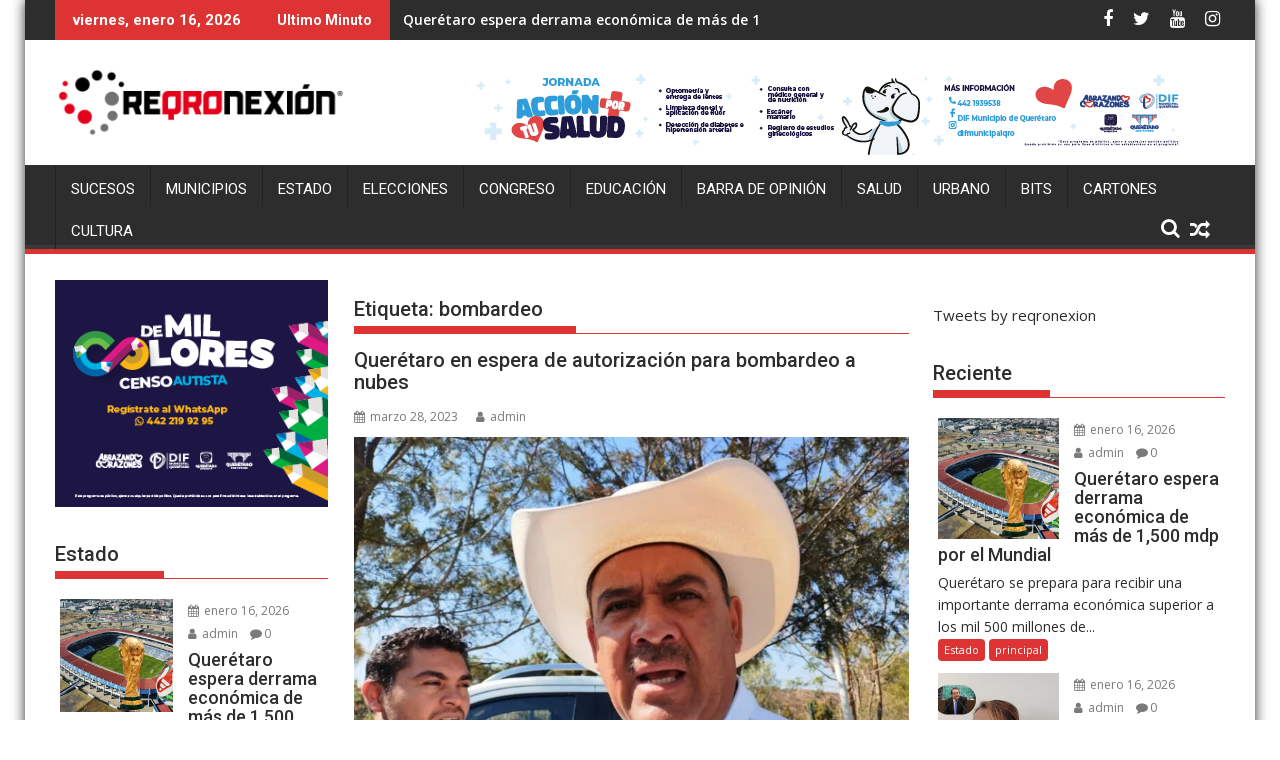

--- FILE ---
content_type: text/html; charset=UTF-8
request_url: https://www.reqronexion.com/tag/bombardeo/
body_size: 19990
content:
<!DOCTYPE html><html lang="es" prefix="og: http://ogp.me/ns# fb: http://ogp.me/ns/fb#">
			<head>

				<meta charset="UTF-8">
		<meta name="viewport" content="width=device-width, initial-scale=1">
		<link rel="profile" href="http://gmpg.org/xfn/11">
		<link rel="pingback" href="https://www.reqronexion.com/xmlrpc.php">
		<meta name='robots' content='index, follow, max-image-preview:large, max-snippet:-1, max-video-preview:-1' />
	<style>img:is([sizes="auto" i], [sizes^="auto," i]) { contain-intrinsic-size: 3000px 1500px }</style>
	<!-- Jetpack Site Verification Tags -->

	<!-- This site is optimized with the Yoast SEO plugin v26.2 - https://yoast.com/wordpress/plugins/seo/ -->
	<title>bombardeo Archives - Reqronexion - Información de verdad.</title>
	<link rel="canonical" href="https://www.reqronexion.com/tag/bombardeo/" />
	<meta name="twitter:card" content="summary_large_image" />
	<meta name="twitter:title" content="bombardeo Archives - Reqronexion - Información de verdad." />
	<meta name="twitter:site" content="@reqronexion" />
	<script type="application/ld+json" class="yoast-schema-graph">{"@context":"https://schema.org","@graph":[{"@type":"CollectionPage","@id":"https://www.reqronexion.com/tag/bombardeo/","url":"https://www.reqronexion.com/tag/bombardeo/","name":"bombardeo Archives - Reqronexion - Información de verdad.","isPartOf":{"@id":"https://www.reqronexion.com/#website"},"primaryImageOfPage":{"@id":"https://www.reqronexion.com/tag/bombardeo/#primaryimage"},"image":{"@id":"https://www.reqronexion.com/tag/bombardeo/#primaryimage"},"thumbnailUrl":"https://i0.wp.com/www.reqronexion.com/wp-content/uploads/2023/03/IMG-20230328-WA0032-e1680151478105.jpg?fit=800%2C600&ssl=1","breadcrumb":{"@id":"https://www.reqronexion.com/tag/bombardeo/#breadcrumb"},"inLanguage":"es"},{"@type":"ImageObject","inLanguage":"es","@id":"https://www.reqronexion.com/tag/bombardeo/#primaryimage","url":"https://i0.wp.com/www.reqronexion.com/wp-content/uploads/2023/03/IMG-20230328-WA0032-e1680151478105.jpg?fit=800%2C600&ssl=1","contentUrl":"https://i0.wp.com/www.reqronexion.com/wp-content/uploads/2023/03/IMG-20230328-WA0032-e1680151478105.jpg?fit=800%2C600&ssl=1","width":800,"height":600},{"@type":"BreadcrumbList","@id":"https://www.reqronexion.com/tag/bombardeo/#breadcrumb","itemListElement":[{"@type":"ListItem","position":1,"name":"Home","item":"https://www.reqronexion.com/"},{"@type":"ListItem","position":2,"name":"bombardeo"}]},{"@type":"WebSite","@id":"https://www.reqronexion.com/#website","url":"https://www.reqronexion.com/","name":"Reqronexion - Información de verdad.","description":"Noticias Queretaro","publisher":{"@id":"https://www.reqronexion.com/#organization"},"potentialAction":[{"@type":"SearchAction","target":{"@type":"EntryPoint","urlTemplate":"https://www.reqronexion.com/?s={search_term_string}"},"query-input":{"@type":"PropertyValueSpecification","valueRequired":true,"valueName":"search_term_string"}}],"inLanguage":"es"},{"@type":"Organization","@id":"https://www.reqronexion.com/#organization","name":"Reqronexion - Información de verdad.","url":"https://www.reqronexion.com/","logo":{"@type":"ImageObject","inLanguage":"es","@id":"https://www.reqronexion.com/#/schema/logo/image/","url":"https://i0.wp.com/www.reqronexion.com/wp-content/uploads/2019/01/cropped-logoreq-300x79.png?fit=290%2C76&ssl=1","contentUrl":"https://i0.wp.com/www.reqronexion.com/wp-content/uploads/2019/01/cropped-logoreq-300x79.png?fit=290%2C76&ssl=1","width":290,"height":76,"caption":"Reqronexion - Información de verdad."},"image":{"@id":"https://www.reqronexion.com/#/schema/logo/image/"},"sameAs":["https://www.facebook.com/reqronexion","https://x.com/reqronexion"]}]}</script>
	<!-- / Yoast SEO plugin. -->


<link rel='dns-prefetch' href='//secure.gravatar.com' />
<link rel='dns-prefetch' href='//platform.twitter.com' />
<link rel='dns-prefetch' href='//stats.wp.com' />
<link rel='dns-prefetch' href='//fonts.googleapis.com' />
<link rel='dns-prefetch' href='//v0.wordpress.com' />
<link rel='dns-prefetch' href='//widgets.wp.com' />
<link rel='dns-prefetch' href='//s0.wp.com' />
<link rel='dns-prefetch' href='//0.gravatar.com' />
<link rel='dns-prefetch' href='//1.gravatar.com' />
<link rel='dns-prefetch' href='//2.gravatar.com' />
<link rel='dns-prefetch' href='//c0.wp.com' />
<link rel='dns-prefetch' href='//i0.wp.com' />
<link rel="alternate" type="application/rss+xml" title="Reqronexion - Información de verdad. &raquo; Feed" href="https://www.reqronexion.com/feed/" />
<link rel="alternate" type="application/rss+xml" title="Reqronexion - Información de verdad. &raquo; RSS de los comentarios" href="https://www.reqronexion.com/comments/feed/" />
<link rel="alternate" type="application/rss+xml" title="Reqronexion - Información de verdad. &raquo; bombardeo RSS de la etiqueta" href="https://www.reqronexion.com/tag/bombardeo/feed/" />
<script type="text/javascript">
/* <![CDATA[ */
window._wpemojiSettings = {"baseUrl":"https:\/\/s.w.org\/images\/core\/emoji\/16.0.1\/72x72\/","ext":".png","svgUrl":"https:\/\/s.w.org\/images\/core\/emoji\/16.0.1\/svg\/","svgExt":".svg","source":{"concatemoji":"https:\/\/www.reqronexion.com\/wp-includes\/js\/wp-emoji-release.min.js?ver=6.8.3"}};
/*! This file is auto-generated */
!function(s,n){var o,i,e;function c(e){try{var t={supportTests:e,timestamp:(new Date).valueOf()};sessionStorage.setItem(o,JSON.stringify(t))}catch(e){}}function p(e,t,n){e.clearRect(0,0,e.canvas.width,e.canvas.height),e.fillText(t,0,0);var t=new Uint32Array(e.getImageData(0,0,e.canvas.width,e.canvas.height).data),a=(e.clearRect(0,0,e.canvas.width,e.canvas.height),e.fillText(n,0,0),new Uint32Array(e.getImageData(0,0,e.canvas.width,e.canvas.height).data));return t.every(function(e,t){return e===a[t]})}function u(e,t){e.clearRect(0,0,e.canvas.width,e.canvas.height),e.fillText(t,0,0);for(var n=e.getImageData(16,16,1,1),a=0;a<n.data.length;a++)if(0!==n.data[a])return!1;return!0}function f(e,t,n,a){switch(t){case"flag":return n(e,"\ud83c\udff3\ufe0f\u200d\u26a7\ufe0f","\ud83c\udff3\ufe0f\u200b\u26a7\ufe0f")?!1:!n(e,"\ud83c\udde8\ud83c\uddf6","\ud83c\udde8\u200b\ud83c\uddf6")&&!n(e,"\ud83c\udff4\udb40\udc67\udb40\udc62\udb40\udc65\udb40\udc6e\udb40\udc67\udb40\udc7f","\ud83c\udff4\u200b\udb40\udc67\u200b\udb40\udc62\u200b\udb40\udc65\u200b\udb40\udc6e\u200b\udb40\udc67\u200b\udb40\udc7f");case"emoji":return!a(e,"\ud83e\udedf")}return!1}function g(e,t,n,a){var r="undefined"!=typeof WorkerGlobalScope&&self instanceof WorkerGlobalScope?new OffscreenCanvas(300,150):s.createElement("canvas"),o=r.getContext("2d",{willReadFrequently:!0}),i=(o.textBaseline="top",o.font="600 32px Arial",{});return e.forEach(function(e){i[e]=t(o,e,n,a)}),i}function t(e){var t=s.createElement("script");t.src=e,t.defer=!0,s.head.appendChild(t)}"undefined"!=typeof Promise&&(o="wpEmojiSettingsSupports",i=["flag","emoji"],n.supports={everything:!0,everythingExceptFlag:!0},e=new Promise(function(e){s.addEventListener("DOMContentLoaded",e,{once:!0})}),new Promise(function(t){var n=function(){try{var e=JSON.parse(sessionStorage.getItem(o));if("object"==typeof e&&"number"==typeof e.timestamp&&(new Date).valueOf()<e.timestamp+604800&&"object"==typeof e.supportTests)return e.supportTests}catch(e){}return null}();if(!n){if("undefined"!=typeof Worker&&"undefined"!=typeof OffscreenCanvas&&"undefined"!=typeof URL&&URL.createObjectURL&&"undefined"!=typeof Blob)try{var e="postMessage("+g.toString()+"("+[JSON.stringify(i),f.toString(),p.toString(),u.toString()].join(",")+"));",a=new Blob([e],{type:"text/javascript"}),r=new Worker(URL.createObjectURL(a),{name:"wpTestEmojiSupports"});return void(r.onmessage=function(e){c(n=e.data),r.terminate(),t(n)})}catch(e){}c(n=g(i,f,p,u))}t(n)}).then(function(e){for(var t in e)n.supports[t]=e[t],n.supports.everything=n.supports.everything&&n.supports[t],"flag"!==t&&(n.supports.everythingExceptFlag=n.supports.everythingExceptFlag&&n.supports[t]);n.supports.everythingExceptFlag=n.supports.everythingExceptFlag&&!n.supports.flag,n.DOMReady=!1,n.readyCallback=function(){n.DOMReady=!0}}).then(function(){return e}).then(function(){var e;n.supports.everything||(n.readyCallback(),(e=n.source||{}).concatemoji?t(e.concatemoji):e.wpemoji&&e.twemoji&&(t(e.twemoji),t(e.wpemoji)))}))}((window,document),window._wpemojiSettings);
/* ]]> */
</script>
<link rel='stylesheet' id='dashicons-css' href='https://c0.wp.com/c/6.8.3/wp-includes/css/dashicons.min.css' type='text/css' media='all' />
<link rel='stylesheet' id='post-views-counter-frontend-css' href='https://www.reqronexion.com/wp-content/plugins/post-views-counter/css/frontend.min.css?ver=1.5.7' type='text/css' media='all' />
<style id='wp-emoji-styles-inline-css' type='text/css'>

	img.wp-smiley, img.emoji {
		display: inline !important;
		border: none !important;
		box-shadow: none !important;
		height: 1em !important;
		width: 1em !important;
		margin: 0 0.07em !important;
		vertical-align: -0.1em !important;
		background: none !important;
		padding: 0 !important;
	}
</style>
<link rel='stylesheet' id='wp-block-library-css' href='https://c0.wp.com/c/6.8.3/wp-includes/css/dist/block-library/style.min.css' type='text/css' media='all' />
<style id='wp-block-library-theme-inline-css' type='text/css'>
.wp-block-audio :where(figcaption){color:#555;font-size:13px;text-align:center}.is-dark-theme .wp-block-audio :where(figcaption){color:#ffffffa6}.wp-block-audio{margin:0 0 1em}.wp-block-code{border:1px solid #ccc;border-radius:4px;font-family:Menlo,Consolas,monaco,monospace;padding:.8em 1em}.wp-block-embed :where(figcaption){color:#555;font-size:13px;text-align:center}.is-dark-theme .wp-block-embed :where(figcaption){color:#ffffffa6}.wp-block-embed{margin:0 0 1em}.blocks-gallery-caption{color:#555;font-size:13px;text-align:center}.is-dark-theme .blocks-gallery-caption{color:#ffffffa6}:root :where(.wp-block-image figcaption){color:#555;font-size:13px;text-align:center}.is-dark-theme :root :where(.wp-block-image figcaption){color:#ffffffa6}.wp-block-image{margin:0 0 1em}.wp-block-pullquote{border-bottom:4px solid;border-top:4px solid;color:currentColor;margin-bottom:1.75em}.wp-block-pullquote cite,.wp-block-pullquote footer,.wp-block-pullquote__citation{color:currentColor;font-size:.8125em;font-style:normal;text-transform:uppercase}.wp-block-quote{border-left:.25em solid;margin:0 0 1.75em;padding-left:1em}.wp-block-quote cite,.wp-block-quote footer{color:currentColor;font-size:.8125em;font-style:normal;position:relative}.wp-block-quote:where(.has-text-align-right){border-left:none;border-right:.25em solid;padding-left:0;padding-right:1em}.wp-block-quote:where(.has-text-align-center){border:none;padding-left:0}.wp-block-quote.is-large,.wp-block-quote.is-style-large,.wp-block-quote:where(.is-style-plain){border:none}.wp-block-search .wp-block-search__label{font-weight:700}.wp-block-search__button{border:1px solid #ccc;padding:.375em .625em}:where(.wp-block-group.has-background){padding:1.25em 2.375em}.wp-block-separator.has-css-opacity{opacity:.4}.wp-block-separator{border:none;border-bottom:2px solid;margin-left:auto;margin-right:auto}.wp-block-separator.has-alpha-channel-opacity{opacity:1}.wp-block-separator:not(.is-style-wide):not(.is-style-dots){width:100px}.wp-block-separator.has-background:not(.is-style-dots){border-bottom:none;height:1px}.wp-block-separator.has-background:not(.is-style-wide):not(.is-style-dots){height:2px}.wp-block-table{margin:0 0 1em}.wp-block-table td,.wp-block-table th{word-break:normal}.wp-block-table :where(figcaption){color:#555;font-size:13px;text-align:center}.is-dark-theme .wp-block-table :where(figcaption){color:#ffffffa6}.wp-block-video :where(figcaption){color:#555;font-size:13px;text-align:center}.is-dark-theme .wp-block-video :where(figcaption){color:#ffffffa6}.wp-block-video{margin:0 0 1em}:root :where(.wp-block-template-part.has-background){margin-bottom:0;margin-top:0;padding:1.25em 2.375em}
</style>
<style id='classic-theme-styles-inline-css' type='text/css'>
/*! This file is auto-generated */
.wp-block-button__link{color:#fff;background-color:#32373c;border-radius:9999px;box-shadow:none;text-decoration:none;padding:calc(.667em + 2px) calc(1.333em + 2px);font-size:1.125em}.wp-block-file__button{background:#32373c;color:#fff;text-decoration:none}
</style>
<link rel='stylesheet' id='mediaelement-css' href='https://c0.wp.com/c/6.8.3/wp-includes/js/mediaelement/mediaelementplayer-legacy.min.css' type='text/css' media='all' />
<link rel='stylesheet' id='wp-mediaelement-css' href='https://c0.wp.com/c/6.8.3/wp-includes/js/mediaelement/wp-mediaelement.min.css' type='text/css' media='all' />
<style id='jetpack-sharing-buttons-style-inline-css' type='text/css'>
.jetpack-sharing-buttons__services-list{display:flex;flex-direction:row;flex-wrap:wrap;gap:0;list-style-type:none;margin:5px;padding:0}.jetpack-sharing-buttons__services-list.has-small-icon-size{font-size:12px}.jetpack-sharing-buttons__services-list.has-normal-icon-size{font-size:16px}.jetpack-sharing-buttons__services-list.has-large-icon-size{font-size:24px}.jetpack-sharing-buttons__services-list.has-huge-icon-size{font-size:36px}@media print{.jetpack-sharing-buttons__services-list{display:none!important}}.editor-styles-wrapper .wp-block-jetpack-sharing-buttons{gap:0;padding-inline-start:0}ul.jetpack-sharing-buttons__services-list.has-background{padding:1.25em 2.375em}
</style>
<style id='global-styles-inline-css' type='text/css'>
:root{--wp--preset--aspect-ratio--square: 1;--wp--preset--aspect-ratio--4-3: 4/3;--wp--preset--aspect-ratio--3-4: 3/4;--wp--preset--aspect-ratio--3-2: 3/2;--wp--preset--aspect-ratio--2-3: 2/3;--wp--preset--aspect-ratio--16-9: 16/9;--wp--preset--aspect-ratio--9-16: 9/16;--wp--preset--color--black: #000000;--wp--preset--color--cyan-bluish-gray: #abb8c3;--wp--preset--color--white: #ffffff;--wp--preset--color--pale-pink: #f78da7;--wp--preset--color--vivid-red: #cf2e2e;--wp--preset--color--luminous-vivid-orange: #ff6900;--wp--preset--color--luminous-vivid-amber: #fcb900;--wp--preset--color--light-green-cyan: #7bdcb5;--wp--preset--color--vivid-green-cyan: #00d084;--wp--preset--color--pale-cyan-blue: #8ed1fc;--wp--preset--color--vivid-cyan-blue: #0693e3;--wp--preset--color--vivid-purple: #9b51e0;--wp--preset--gradient--vivid-cyan-blue-to-vivid-purple: linear-gradient(135deg,rgba(6,147,227,1) 0%,rgb(155,81,224) 100%);--wp--preset--gradient--light-green-cyan-to-vivid-green-cyan: linear-gradient(135deg,rgb(122,220,180) 0%,rgb(0,208,130) 100%);--wp--preset--gradient--luminous-vivid-amber-to-luminous-vivid-orange: linear-gradient(135deg,rgba(252,185,0,1) 0%,rgba(255,105,0,1) 100%);--wp--preset--gradient--luminous-vivid-orange-to-vivid-red: linear-gradient(135deg,rgba(255,105,0,1) 0%,rgb(207,46,46) 100%);--wp--preset--gradient--very-light-gray-to-cyan-bluish-gray: linear-gradient(135deg,rgb(238,238,238) 0%,rgb(169,184,195) 100%);--wp--preset--gradient--cool-to-warm-spectrum: linear-gradient(135deg,rgb(74,234,220) 0%,rgb(151,120,209) 20%,rgb(207,42,186) 40%,rgb(238,44,130) 60%,rgb(251,105,98) 80%,rgb(254,248,76) 100%);--wp--preset--gradient--blush-light-purple: linear-gradient(135deg,rgb(255,206,236) 0%,rgb(152,150,240) 100%);--wp--preset--gradient--blush-bordeaux: linear-gradient(135deg,rgb(254,205,165) 0%,rgb(254,45,45) 50%,rgb(107,0,62) 100%);--wp--preset--gradient--luminous-dusk: linear-gradient(135deg,rgb(255,203,112) 0%,rgb(199,81,192) 50%,rgb(65,88,208) 100%);--wp--preset--gradient--pale-ocean: linear-gradient(135deg,rgb(255,245,203) 0%,rgb(182,227,212) 50%,rgb(51,167,181) 100%);--wp--preset--gradient--electric-grass: linear-gradient(135deg,rgb(202,248,128) 0%,rgb(113,206,126) 100%);--wp--preset--gradient--midnight: linear-gradient(135deg,rgb(2,3,129) 0%,rgb(40,116,252) 100%);--wp--preset--font-size--small: 13px;--wp--preset--font-size--medium: 20px;--wp--preset--font-size--large: 36px;--wp--preset--font-size--x-large: 42px;--wp--preset--spacing--20: 0.44rem;--wp--preset--spacing--30: 0.67rem;--wp--preset--spacing--40: 1rem;--wp--preset--spacing--50: 1.5rem;--wp--preset--spacing--60: 2.25rem;--wp--preset--spacing--70: 3.38rem;--wp--preset--spacing--80: 5.06rem;--wp--preset--shadow--natural: 6px 6px 9px rgba(0, 0, 0, 0.2);--wp--preset--shadow--deep: 12px 12px 50px rgba(0, 0, 0, 0.4);--wp--preset--shadow--sharp: 6px 6px 0px rgba(0, 0, 0, 0.2);--wp--preset--shadow--outlined: 6px 6px 0px -3px rgba(255, 255, 255, 1), 6px 6px rgba(0, 0, 0, 1);--wp--preset--shadow--crisp: 6px 6px 0px rgba(0, 0, 0, 1);}:where(.is-layout-flex){gap: 0.5em;}:where(.is-layout-grid){gap: 0.5em;}body .is-layout-flex{display: flex;}.is-layout-flex{flex-wrap: wrap;align-items: center;}.is-layout-flex > :is(*, div){margin: 0;}body .is-layout-grid{display: grid;}.is-layout-grid > :is(*, div){margin: 0;}:where(.wp-block-columns.is-layout-flex){gap: 2em;}:where(.wp-block-columns.is-layout-grid){gap: 2em;}:where(.wp-block-post-template.is-layout-flex){gap: 1.25em;}:where(.wp-block-post-template.is-layout-grid){gap: 1.25em;}.has-black-color{color: var(--wp--preset--color--black) !important;}.has-cyan-bluish-gray-color{color: var(--wp--preset--color--cyan-bluish-gray) !important;}.has-white-color{color: var(--wp--preset--color--white) !important;}.has-pale-pink-color{color: var(--wp--preset--color--pale-pink) !important;}.has-vivid-red-color{color: var(--wp--preset--color--vivid-red) !important;}.has-luminous-vivid-orange-color{color: var(--wp--preset--color--luminous-vivid-orange) !important;}.has-luminous-vivid-amber-color{color: var(--wp--preset--color--luminous-vivid-amber) !important;}.has-light-green-cyan-color{color: var(--wp--preset--color--light-green-cyan) !important;}.has-vivid-green-cyan-color{color: var(--wp--preset--color--vivid-green-cyan) !important;}.has-pale-cyan-blue-color{color: var(--wp--preset--color--pale-cyan-blue) !important;}.has-vivid-cyan-blue-color{color: var(--wp--preset--color--vivid-cyan-blue) !important;}.has-vivid-purple-color{color: var(--wp--preset--color--vivid-purple) !important;}.has-black-background-color{background-color: var(--wp--preset--color--black) !important;}.has-cyan-bluish-gray-background-color{background-color: var(--wp--preset--color--cyan-bluish-gray) !important;}.has-white-background-color{background-color: var(--wp--preset--color--white) !important;}.has-pale-pink-background-color{background-color: var(--wp--preset--color--pale-pink) !important;}.has-vivid-red-background-color{background-color: var(--wp--preset--color--vivid-red) !important;}.has-luminous-vivid-orange-background-color{background-color: var(--wp--preset--color--luminous-vivid-orange) !important;}.has-luminous-vivid-amber-background-color{background-color: var(--wp--preset--color--luminous-vivid-amber) !important;}.has-light-green-cyan-background-color{background-color: var(--wp--preset--color--light-green-cyan) !important;}.has-vivid-green-cyan-background-color{background-color: var(--wp--preset--color--vivid-green-cyan) !important;}.has-pale-cyan-blue-background-color{background-color: var(--wp--preset--color--pale-cyan-blue) !important;}.has-vivid-cyan-blue-background-color{background-color: var(--wp--preset--color--vivid-cyan-blue) !important;}.has-vivid-purple-background-color{background-color: var(--wp--preset--color--vivid-purple) !important;}.has-black-border-color{border-color: var(--wp--preset--color--black) !important;}.has-cyan-bluish-gray-border-color{border-color: var(--wp--preset--color--cyan-bluish-gray) !important;}.has-white-border-color{border-color: var(--wp--preset--color--white) !important;}.has-pale-pink-border-color{border-color: var(--wp--preset--color--pale-pink) !important;}.has-vivid-red-border-color{border-color: var(--wp--preset--color--vivid-red) !important;}.has-luminous-vivid-orange-border-color{border-color: var(--wp--preset--color--luminous-vivid-orange) !important;}.has-luminous-vivid-amber-border-color{border-color: var(--wp--preset--color--luminous-vivid-amber) !important;}.has-light-green-cyan-border-color{border-color: var(--wp--preset--color--light-green-cyan) !important;}.has-vivid-green-cyan-border-color{border-color: var(--wp--preset--color--vivid-green-cyan) !important;}.has-pale-cyan-blue-border-color{border-color: var(--wp--preset--color--pale-cyan-blue) !important;}.has-vivid-cyan-blue-border-color{border-color: var(--wp--preset--color--vivid-cyan-blue) !important;}.has-vivid-purple-border-color{border-color: var(--wp--preset--color--vivid-purple) !important;}.has-vivid-cyan-blue-to-vivid-purple-gradient-background{background: var(--wp--preset--gradient--vivid-cyan-blue-to-vivid-purple) !important;}.has-light-green-cyan-to-vivid-green-cyan-gradient-background{background: var(--wp--preset--gradient--light-green-cyan-to-vivid-green-cyan) !important;}.has-luminous-vivid-amber-to-luminous-vivid-orange-gradient-background{background: var(--wp--preset--gradient--luminous-vivid-amber-to-luminous-vivid-orange) !important;}.has-luminous-vivid-orange-to-vivid-red-gradient-background{background: var(--wp--preset--gradient--luminous-vivid-orange-to-vivid-red) !important;}.has-very-light-gray-to-cyan-bluish-gray-gradient-background{background: var(--wp--preset--gradient--very-light-gray-to-cyan-bluish-gray) !important;}.has-cool-to-warm-spectrum-gradient-background{background: var(--wp--preset--gradient--cool-to-warm-spectrum) !important;}.has-blush-light-purple-gradient-background{background: var(--wp--preset--gradient--blush-light-purple) !important;}.has-blush-bordeaux-gradient-background{background: var(--wp--preset--gradient--blush-bordeaux) !important;}.has-luminous-dusk-gradient-background{background: var(--wp--preset--gradient--luminous-dusk) !important;}.has-pale-ocean-gradient-background{background: var(--wp--preset--gradient--pale-ocean) !important;}.has-electric-grass-gradient-background{background: var(--wp--preset--gradient--electric-grass) !important;}.has-midnight-gradient-background{background: var(--wp--preset--gradient--midnight) !important;}.has-small-font-size{font-size: var(--wp--preset--font-size--small) !important;}.has-medium-font-size{font-size: var(--wp--preset--font-size--medium) !important;}.has-large-font-size{font-size: var(--wp--preset--font-size--large) !important;}.has-x-large-font-size{font-size: var(--wp--preset--font-size--x-large) !important;}
:where(.wp-block-post-template.is-layout-flex){gap: 1.25em;}:where(.wp-block-post-template.is-layout-grid){gap: 1.25em;}
:where(.wp-block-columns.is-layout-flex){gap: 2em;}:where(.wp-block-columns.is-layout-grid){gap: 2em;}
:root :where(.wp-block-pullquote){font-size: 1.5em;line-height: 1.6;}
</style>
<link rel='stylesheet' id='bc_rb_global_style-css' href='https://www.reqronexion.com/wp-content/plugins/random-banner/assets/style/bc_rb_global.css?ver=4.2.11' type='text/css' media='all' />
<link rel='stylesheet' id='bc_rb_animate-css' href='https://www.reqronexion.com/wp-content/plugins/random-banner/assets/style/animate.css?ver=4.2.11' type='text/css' media='all' />
<link rel='stylesheet' id='owl.carousel-style-css' href='https://www.reqronexion.com/wp-content/plugins/random-banner/assets/style/owl.carousel.css?ver=4.2.11' type='text/css' media='all' />
<link rel='stylesheet' id='owl.carousel-default-css' href='https://www.reqronexion.com/wp-content/plugins/random-banner/assets/style/owl.theme.default.css?ver=4.2.11' type='text/css' media='all' />
<link rel='stylesheet' id='owl.carousel-transitions-css' href='https://www.reqronexion.com/wp-content/plugins/random-banner/assets/style/owl.transitions.css?ver=4.2.11' type='text/css' media='all' />
<link rel='stylesheet' id='wc-captcha-frontend-css' href='https://www.reqronexion.com/wp-content/plugins/wc-captcha/css/frontend.css?ver=6.8.3' type='text/css' media='all' />
<link rel='stylesheet' id='jquery-bxslider-css' href='https://www.reqronexion.com/wp-content/themes/supermag/assets/library/bxslider/css/jquery.bxslider.min.css?ver=4.2.5' type='text/css' media='all' />
<link rel='stylesheet' id='supermag-googleapis-css' href='//fonts.googleapis.com/css?family=Open+Sans%3A600%2C400%7CRoboto%3A300italic%2C400%2C500%2C700&#038;ver=1.0.1' type='text/css' media='all' />
<link rel='stylesheet' id='font-awesome-css' href='https://www.reqronexion.com/wp-content/themes/supermag/assets/library/Font-Awesome/css/font-awesome.min.css?ver=4.7.0' type='text/css' media='all' />
<link rel='stylesheet' id='supermag-style-css' href='https://www.reqronexion.com/wp-content/themes/supermag/style.css?ver=1.4.9' type='text/css' media='all' />
<style id='supermag-style-inline-css' type='text/css'>

            mark,
            .comment-form .form-submit input,
            .read-more,
            .bn-title,
            .home-icon.front_page_on,
            .header-wrapper .menu li:hover > a,
            .header-wrapper .menu > li.current-menu-item a,
            .header-wrapper .menu > li.current-menu-parent a,
            .header-wrapper .menu > li.current_page_parent a,
            .header-wrapper .menu > li.current_page_ancestor a,
            .header-wrapper .menu > li.current-menu-item > a:before,
            .header-wrapper .menu > li.current-menu-parent > a:before,
            .header-wrapper .menu > li.current_page_parent > a:before,
            .header-wrapper .menu > li.current_page_ancestor > a:before,
            .header-wrapper .main-navigation ul ul.sub-menu li:hover > a,
            .header-wrapper .main-navigation ul ul.children li:hover > a,
            .slider-section .cat-links a,
            .featured-desc .below-entry-meta .cat-links a,
            #calendar_wrap #wp-calendar #today,
            #calendar_wrap #wp-calendar #today a,
            .wpcf7-form input.wpcf7-submit:hover,
            .breadcrumb{
                background: #dd3333;
            }
        
            a:hover,
            .screen-reader-text:focus,
            .bn-content a:hover,
            .socials a:hover,
            .site-title a,
            .search-block input#menu-search,
            .widget_search input#s,
            .search-block #searchsubmit,
            .widget_search #searchsubmit,
            .footer-sidebar .featured-desc .above-entry-meta a:hover,
            .slider-section .slide-title:hover,
            .besides-slider .post-title a:hover,
            .slider-feature-wrap a:hover,
            .slider-section .bx-controls-direction a,
            .besides-slider .beside-post:hover .beside-caption,
            .besides-slider .beside-post:hover .beside-caption a:hover,
            .featured-desc .above-entry-meta span:hover,
            .posted-on a:hover,
            .cat-links a:hover,
            .comments-link a:hover,
            .edit-link a:hover,
            .tags-links a:hover,
            .byline a:hover,
            .nav-links a:hover,
            #supermag-breadcrumbs a:hover,
            .wpcf7-form input.wpcf7-submit,
             .woocommerce nav.woocommerce-pagination ul li a:focus, 
             .woocommerce nav.woocommerce-pagination ul li a:hover, 
             .woocommerce nav.woocommerce-pagination ul li span.current{
                color: #dd3333;
            }
            .search-block input#menu-search,
            .widget_search input#s,
            .tagcloud a{
                border: 1px solid #dd3333;
            }
            .footer-wrapper .border,
            .nav-links .nav-previous a:hover,
            .nav-links .nav-next a:hover{
                border-top: 1px solid #dd3333;
            }
             .besides-slider .beside-post{
                border-bottom: 3px solid #dd3333;
            }
            .widget-title,
            .footer-wrapper,
            .page-header .page-title,
            .single .entry-header .entry-title,
            .page .entry-header .entry-title{
                border-bottom: 1px solid #dd3333;
            }
            .widget-title:before,
            .page-header .page-title:before,
            .single .entry-header .entry-title:before,
            .page .entry-header .entry-title:before {
                border-bottom: 7px solid #dd3333;
            }
           .wpcf7-form input.wpcf7-submit,
            article.post.sticky{
                border: 2px solid #dd3333;
            }
           .breadcrumb::after {
                border-left: 5px solid #dd3333;
            }
           .rtl .breadcrumb::after {
                border-right: 5px solid #dd3333;
                border-left:medium none;
            }
           .header-wrapper #site-navigation{
                border-bottom: 5px solid #dd3333;
            }
           @media screen and (max-width:992px){
                .slicknav_btn.slicknav_open{
                    border: 1px solid #dd3333;
                }
                 .header-wrapper .main-navigation ul ul.sub-menu li:hover > a,
                 .header-wrapper .main-navigation ul ul.children li:hover > a
                 {
                         background: #2d2d2d;
                 }
                .slicknav_btn.slicknav_open:before{
                    background: #dd3333;
                    box-shadow: 0 6px 0 0 #dd3333, 0 12px 0 0 #dd3333;
                }
                .slicknav_nav li:hover > a,
                .slicknav_nav li.current-menu-ancestor a,
                .slicknav_nav li.current-menu-item  > a,
                .slicknav_nav li.current_page_item a,
                .slicknav_nav li.current_page_item .slicknav_item span,
                .slicknav_nav li .slicknav_item:hover a{
                    color: #dd3333;
                }
            }
                    .cat-links .at-cat-item-1{
                    background: #dd3333!important;
                    color : #fff!important;
                    }
                    
                    .cat-links .at-cat-item-1:hover{
                    background: #2d2d2d!important;
                    color : #fff!important;
                    }
                    
                    .cat-links .at-cat-item-26{
                    background: #dd3333!important;
                    color : #fff!important;
                    }
                    
                    .at-cat-color-wrap-26 .widget-title::before,
                    body.category-26 .page-header .page-title::before
                    {
                     border-bottom: 7px solid #dd3333;
                    }
                    
                    .at-cat-color-wrap-26 .widget-title,
                     body.category-26 .page-header .page-title
                    {
                     border-bottom: 1px solid #dd3333;
                    }
                    .cat-links .at-cat-item-26:hover{
                    background: #2d2d2d!important;
                    color : #fff!important;
                    }
                    
                    .cat-links .at-cat-item-27{
                    background: #dd3333!important;
                    color : #fff!important;
                    }
                    
                    .at-cat-color-wrap-27 .widget-title::before,
                    body.category-27 .page-header .page-title::before
                    {
                     border-bottom: 7px solid #dd3333;
                    }
                    
                    .at-cat-color-wrap-27 .widget-title,
                     body.category-27 .page-header .page-title
                    {
                     border-bottom: 1px solid #dd3333;
                    }
                    .cat-links .at-cat-item-27:hover{
                    background: #2d2d2d!important;
                    color : #fff!important;
                    }
                    
                    .cat-links .at-cat-item-28{
                    background: #dd3333!important;
                    color : #fff!important;
                    }
                    
                    .at-cat-color-wrap-28 .widget-title::before,
                    body.category-28 .page-header .page-title::before
                    {
                     border-bottom: 7px solid #dd3333;
                    }
                    
                    .at-cat-color-wrap-28 .widget-title,
                     body.category-28 .page-header .page-title
                    {
                     border-bottom: 1px solid #dd3333;
                    }
                    .cat-links .at-cat-item-28:hover{
                    background: #2d2d2d!important;
                    color : #fff!important;
                    }
                    
                    .cat-links .at-cat-item-29{
                    background: #dd3333!important;
                    color : #fff!important;
                    }
                    
                    .at-cat-color-wrap-29 .widget-title::before,
                    body.category-29 .page-header .page-title::before
                    {
                     border-bottom: 7px solid #dd3333;
                    }
                    
                    .at-cat-color-wrap-29 .widget-title,
                     body.category-29 .page-header .page-title
                    {
                     border-bottom: 1px solid #dd3333;
                    }
                    .cat-links .at-cat-item-29:hover{
                    background: #2d2d2d!important;
                    color : #fff!important;
                    }
                    
                    .cat-links .at-cat-item-30{
                    background: #dd3333!important;
                    color : #fff!important;
                    }
                    
                    .at-cat-color-wrap-30 .widget-title::before,
                    body.category-30 .page-header .page-title::before
                    {
                     border-bottom: 7px solid #dd3333;
                    }
                    
                    .at-cat-color-wrap-30 .widget-title,
                     body.category-30 .page-header .page-title
                    {
                     border-bottom: 1px solid #dd3333;
                    }
                    .cat-links .at-cat-item-30:hover{
                    background: #2d2d2d!important;
                    color : #fff!important;
                    }
                    
                    .cat-links .at-cat-item-31{
                    background: #dd3333!important;
                    color : #fff!important;
                    }
                    
                    .at-cat-color-wrap-31 .widget-title::before,
                    body.category-31 .page-header .page-title::before
                    {
                     border-bottom: 7px solid #dd3333;
                    }
                    
                    .at-cat-color-wrap-31 .widget-title,
                     body.category-31 .page-header .page-title
                    {
                     border-bottom: 1px solid #dd3333;
                    }
                    .cat-links .at-cat-item-31:hover{
                    background: #2d2d2d!important;
                    color : #fff!important;
                    }
                    
                    .cat-links .at-cat-item-32{
                    background: #dd3333!important;
                    color : #fff!important;
                    }
                    
                    .at-cat-color-wrap-32 .widget-title::before,
                    body.category-32 .page-header .page-title::before
                    {
                     border-bottom: 7px solid #dd3333;
                    }
                    
                    .at-cat-color-wrap-32 .widget-title,
                     body.category-32 .page-header .page-title
                    {
                     border-bottom: 1px solid #dd3333;
                    }
                    .cat-links .at-cat-item-32:hover{
                    background: #2d2d2d!important;
                    color : #fff!important;
                    }
                    
                    .cat-links .at-cat-item-33{
                    background: #dd3333!important;
                    color : #fff!important;
                    }
                    
                    .at-cat-color-wrap-33 .widget-title::before,
                    body.category-33 .page-header .page-title::before
                    {
                     border-bottom: 7px solid #dd3333;
                    }
                    
                    .at-cat-color-wrap-33 .widget-title,
                     body.category-33 .page-header .page-title
                    {
                     border-bottom: 1px solid #dd3333;
                    }
                    .cat-links .at-cat-item-33:hover{
                    background: #2d2d2d!important;
                    color : #fff!important;
                    }
                    
                    .cat-links .at-cat-item-34{
                    background: #dd3333!important;
                    color : #fff!important;
                    }
                    
                    .at-cat-color-wrap-34 .widget-title::before,
                    body.category-34 .page-header .page-title::before
                    {
                     border-bottom: 7px solid #dd3333;
                    }
                    
                    .at-cat-color-wrap-34 .widget-title,
                     body.category-34 .page-header .page-title
                    {
                     border-bottom: 1px solid #dd3333;
                    }
                    .cat-links .at-cat-item-34:hover{
                    background: #2d2d2d!important;
                    color : #fff!important;
                    }
                    
                    .cat-links .at-cat-item-36{
                    background: #dd3333!important;
                    color : #fff!important;
                    }
                    
                    .at-cat-color-wrap-36 .widget-title::before,
                    body.category-36 .page-header .page-title::before
                    {
                     border-bottom: 7px solid #dd3333;
                    }
                    
                    .at-cat-color-wrap-36 .widget-title,
                     body.category-36 .page-header .page-title
                    {
                     border-bottom: 1px solid #dd3333;
                    }
                    .cat-links .at-cat-item-36:hover{
                    background: #2d2d2d!important;
                    color : #fff!important;
                    }
                    
                    .cat-links .at-cat-item-41{
                    background: #dd3333!important;
                    color : #fff!important;
                    }
                    
                    .at-cat-color-wrap-41 .widget-title::before,
                    body.category-41 .page-header .page-title::before
                    {
                     border-bottom: 7px solid #dd3333;
                    }
                    
                    .at-cat-color-wrap-41 .widget-title,
                     body.category-41 .page-header .page-title
                    {
                     border-bottom: 1px solid #dd3333;
                    }
                    .cat-links .at-cat-item-41:hover{
                    background: #2d2d2d!important;
                    color : #fff!important;
                    }
                    
                    .cat-links .at-cat-item-46{
                    background: #dd3333!important;
                    color : #fff!important;
                    }
                    
                    .at-cat-color-wrap-46 .widget-title::before,
                    body.category-46 .page-header .page-title::before
                    {
                     border-bottom: 7px solid #dd3333;
                    }
                    
                    .at-cat-color-wrap-46 .widget-title,
                     body.category-46 .page-header .page-title
                    {
                     border-bottom: 1px solid #dd3333;
                    }
                    .cat-links .at-cat-item-46:hover{
                    background: #2d2d2d!important;
                    color : #fff!important;
                    }
                    
                    .cat-links .at-cat-item-248{
                    background: #dd3333!important;
                    color : #fff!important;
                    }
                    
                    .at-cat-color-wrap-248 .widget-title::before,
                    body.category-248 .page-header .page-title::before
                    {
                     border-bottom: 7px solid #dd3333;
                    }
                    
                    .at-cat-color-wrap-248 .widget-title,
                     body.category-248 .page-header .page-title
                    {
                     border-bottom: 1px solid #dd3333;
                    }
                    .cat-links .at-cat-item-248:hover{
                    background: #2d2d2d!important;
                    color : #fff!important;
                    }
                    
                    .cat-links .at-cat-item-249{
                    background: #dd3333!important;
                    color : #fff!important;
                    }
                    
                    .at-cat-color-wrap-249 .widget-title::before,
                    body.category-249 .page-header .page-title::before
                    {
                     border-bottom: 7px solid #dd3333;
                    }
                    
                    .at-cat-color-wrap-249 .widget-title,
                     body.category-249 .page-header .page-title
                    {
                     border-bottom: 1px solid #dd3333;
                    }
                    .cat-links .at-cat-item-249:hover{
                    background: #2d2d2d!important;
                    color : #fff!important;
                    }
                    
                    .cat-links .at-cat-item-5777{
                    background: #dd3333!important;
                    color : #fff!important;
                    }
                    
                    .at-cat-color-wrap-5777 .widget-title::before,
                    body.category-5777 .page-header .page-title::before
                    {
                     border-bottom: 7px solid #dd3333;
                    }
                    
                    .at-cat-color-wrap-5777 .widget-title,
                     body.category-5777 .page-header .page-title
                    {
                     border-bottom: 1px solid #dd3333;
                    }
                    .cat-links .at-cat-item-5777:hover{
                    background: #2d2d2d!important;
                    color : #fff!important;
                    }
                    
                    .cat-links .at-cat-item-5831{
                    background: #dd3333!important;
                    color : #fff!important;
                    }
                    
                    .cat-links .at-cat-item-5831:hover{
                    background: #2d2d2d!important;
                    color : #fff!important;
                    }
                    .popup-wrap .popup-content {
    height: 330px;
}
.sticky-popup{
width:265px!important
}
</style>
<link rel='stylesheet' id='supermag-block-front-styles-css' href='https://www.reqronexion.com/wp-content/themes/supermag/acmethemes/gutenberg/gutenberg-front.css?ver=1.0' type='text/css' media='all' />
<link rel='stylesheet' id='jetpack_css-css' href='https://c0.wp.com/p/jetpack/13.7.1/css/jetpack.css' type='text/css' media='all' />
<script type="text/javascript" src="https://c0.wp.com/c/6.8.3/wp-includes/js/jquery/jquery.min.js" id="jquery-core-js"></script>
<script type="text/javascript" src="https://c0.wp.com/c/6.8.3/wp-includes/js/jquery/jquery-migrate.min.js" id="jquery-migrate-js"></script>
<!--[if lt IE 9]>
<script type="text/javascript" src="https://www.reqronexion.com/wp-content/themes/supermag/assets/library/html5shiv/html5shiv.min.js?ver=3.7.3" id="html5-js"></script>
<![endif]-->
<!--[if lt IE 9]>
<script type="text/javascript" src="https://www.reqronexion.com/wp-content/themes/supermag/assets/library/respond/respond.min.js?ver=1.1.2" id="respond-js"></script>
<![endif]-->
<link rel="https://api.w.org/" href="https://www.reqronexion.com/wp-json/" /><link rel="alternate" title="JSON" type="application/json" href="https://www.reqronexion.com/wp-json/wp/v2/tags/11574" /><link rel="EditURI" type="application/rsd+xml" title="RSD" href="https://www.reqronexion.com/xmlrpc.php?rsd" />
<meta name="generator" content="WordPress 6.8.3" />
	<style>img#wpstats{display:none}</style>
		      <meta name="onesignal" content="wordpress-plugin"/>
            <script>

      window.OneSignalDeferred = window.OneSignalDeferred || [];

      OneSignalDeferred.push(function(OneSignal) {
        var oneSignal_options = {};
        window._oneSignalInitOptions = oneSignal_options;

        oneSignal_options['serviceWorkerParam'] = { scope: '/' };
oneSignal_options['serviceWorkerPath'] = 'OneSignalSDKWorker.js.php';

        OneSignal.Notifications.setDefaultUrl("https://www.reqronexion.com");

        oneSignal_options['wordpress'] = true;
oneSignal_options['appId'] = 'd710f984-64bf-423c-998a-227d318dab53';
oneSignal_options['allowLocalhostAsSecureOrigin'] = true;
oneSignal_options['welcomeNotification'] = { };
oneSignal_options['welcomeNotification']['title'] = "";
oneSignal_options['welcomeNotification']['message'] = "Gracias por suscribirte";
oneSignal_options['path'] = "https://www.reqronexion.com/wp-content/plugins/onesignal-free-web-push-notifications/sdk_files/";
oneSignal_options['safari_web_id'] = "web.onesignal.auto.336e9d4c-289f-452d-8560-a451da3453b9";
oneSignal_options['promptOptions'] = { };
oneSignal_options['promptOptions']['actionMessage'] = "Recibe notificaciones de nuestras noticias";
oneSignal_options['promptOptions']['acceptButtonText'] = "Continuar";
oneSignal_options['promptOptions']['cancelButtonText'] = "No gracias";
oneSignal_options['promptOptions']['siteName'] = "https://www.reqronexion.com/";
oneSignal_options['promptOptions']['autoAcceptTitle'] = "Permitir";
oneSignal_options['notifyButton'] = { };
oneSignal_options['notifyButton']['enable'] = true;
oneSignal_options['notifyButton']['position'] = 'bottom-right';
oneSignal_options['notifyButton']['theme'] = 'default';
oneSignal_options['notifyButton']['size'] = 'small';
oneSignal_options['notifyButton']['displayPredicate'] = function() {
              return !OneSignal.User.PushSubscription.optedIn;
            };
oneSignal_options['notifyButton']['showCredit'] = true;
oneSignal_options['notifyButton']['text'] = {};
oneSignal_options['notifyButton']['text']['tip.state.unsubscribed'] = 'Suscríbete';
oneSignal_options['notifyButton']['text']['tip.state.subscribed'] = 'Suscrito';
oneSignal_options['notifyButton']['text']['tip.state.blocked'] = 'Has bloqueado nuestras notificaciones';
oneSignal_options['notifyButton']['text']['message.action.subscribed'] = 'Gracias por suscribirte';
              OneSignal.init(window._oneSignalInitOptions);
              OneSignal.Slidedown.promptPush()      });

      function documentInitOneSignal() {
        var oneSignal_elements = document.getElementsByClassName("OneSignal-prompt");

        var oneSignalLinkClickHandler = function(event) { OneSignal.Notifications.requestPermission(); event.preventDefault(); };        for(var i = 0; i < oneSignal_elements.length; i++)
          oneSignal_elements[i].addEventListener('click', oneSignalLinkClickHandler, false);
      }

      if (document.readyState === 'complete') {
           documentInitOneSignal();
      }
      else {
           window.addEventListener("load", function(event){
               documentInitOneSignal();
          });
      }
    </script>
<noscript><style>.lazyload[data-src]{display:none !important;}</style></noscript><style>.lazyload{background-image:none !important;}.lazyload:before{background-image:none !important;}</style><style type="text/css" id="custom-background-css">
body.custom-background { background-color: #ffffff; }
</style>
	<link rel="me" href="https://twitter.com/reqronexion"><meta name="twitter:widgets:link-color" content="#000000"><meta name="twitter:widgets:border-color" content="#000000"><meta name="twitter:partner" content="tfwp"><link rel="icon" href="https://i0.wp.com/www.reqronexion.com/wp-content/uploads/2018/12/Reqronexion-favicon.png?fit=32%2C32&#038;ssl=1" sizes="32x32" />
<link rel="icon" href="https://i0.wp.com/www.reqronexion.com/wp-content/uploads/2018/12/Reqronexion-favicon.png?fit=80%2C80&#038;ssl=1" sizes="192x192" />
<link rel="apple-touch-icon" href="https://i0.wp.com/www.reqronexion.com/wp-content/uploads/2018/12/Reqronexion-favicon.png?fit=80%2C80&#038;ssl=1" />
<meta name="msapplication-TileImage" content="https://i0.wp.com/www.reqronexion.com/wp-content/uploads/2018/12/Reqronexion-favicon.png?fit=80%2C80&#038;ssl=1" />

<meta name="twitter:card" content="summary"><meta name="twitter:title" content="Etiqueta: bombardeo"><meta name="twitter:site" content="@reqronexion">

<!-- START - Open Graph and Twitter Card Tags 3.3.5 -->
 <!-- Facebook Open Graph -->
  <meta property="og:locale" content="es_MX"/>
  <meta property="og:site_name" content="Reqronexion - Información de verdad."/>
  <meta property="og:title" content="bombardeo Archives - Reqronexion - Información de verdad."/>
  <meta property="og:url" content="https://www.reqronexion.com/tag/bombardeo/"/>
  <meta property="og:type" content="article"/>
  <meta property="og:description" content="Noticias Queretaro"/>
  <meta property="og:image" content="https://www.reqronexion.com/wp-content/uploads/2015/01/logoreq.png"/>
  <meta property="og:image:url" content="https://www.reqronexion.com/wp-content/uploads/2015/01/logoreq.png"/>
  <meta property="og:image:secure_url" content="https://www.reqronexion.com/wp-content/uploads/2015/01/logoreq.png"/>
  <meta property="og:image:width" content="885"/>
  <meta property="og:image:height" content="234"/>
  <meta property="article:publisher" content="https://www.facebook.com/reqronexion/"/>
  <meta property="fb:app_id" content="1495857234635157"/>
 <!-- Google+ / Schema.org -->
 <!-- Twitter Cards -->
  <meta name="twitter:title" content="bombardeo Archives - Reqronexion - Información de verdad."/>
  <meta name="twitter:url" content="https://www.reqronexion.com/tag/bombardeo/"/>
  <meta name="twitter:description" content="Noticias Queretaro"/>
  <meta name="twitter:image" content="https://www.reqronexion.com/wp-content/uploads/2015/01/logoreq.png"/>
  <meta name="twitter:card" content="summary_large_image"/>
 <!-- SEO -->
 <!-- Misc. tags -->
 <!-- is_tag | yoast_seo -->
<!-- END - Open Graph and Twitter Card Tags 3.3.5 -->
	

	</head>
<body class="archive tag tag-bombardeo tag-11574 custom-background wp-custom-logo wp-theme-supermag boxed-layout supermag-enable-box-shadow blog-large-image single-large-image blog-disable-image-zoom left-logo-right-ainfo both-sidebar at-sticky-sidebar group-blog">

		<div id="page" class="hfeed site">
				<a class="skip-link screen-reader-text" href="#content" title="link">Ir al contenido</a>
				<header id="masthead" class="site-header" role="banner">
			<div class="top-header-section clearfix">
				<div class="wrapper">
					 <div class="header-latest-posts float-left bn-title">viernes, enero 16, 2026</div>							<div class="header-latest-posts bn-wrapper float-left">
								<div class="bn-title">
									Ultimo Minuto								</div>
								<ul class="duper-bn">
																			<li class="bn-content">
											<a href="https://www.reqronexion.com/queretaro-espera-derrama-economica-de-mas-de-1500-mdp-por-el-mundial/" title="Querétaro espera derrama económica de más de 1,500 mdp por el Mundial">
												Querétaro espera derrama económica de más de 1,500 mdp por el Mundial											</a>
										</li>
																			<li class="bn-content">
											<a href="https://www.reqronexion.com/claudia-diaz-gayou-anuncia-denuncia-contra-guillermo-vega-por-violencia-politica-de-genero/" title="Claudia Díaz Gayou anuncia denuncia contra Guillermo Vega por violencia política de género">
												Claudia Díaz Gayou anuncia denuncia contra Guillermo Vega por violencia política de género											</a>
										</li>
																			<li class="bn-content">
											<a href="https://www.reqronexion.com/el-municipio-de-queretaro-actua-ante-denuncia-ciudadana-en-las-teresas/" title="El Municipio de Querétaro actúa ante denuncia ciudadana en Las Teresas">
												El Municipio de Querétaro actúa ante denuncia ciudadana en Las Teresas											</a>
										</li>
																			<li class="bn-content">
											<a href="https://www.reqronexion.com/fiscalia-anticorrupcion-procesa-a-50-exfuncionarios-en-queretaro-durante-el-ultimo-ano/" title="Fiscalía Anticorrupción procesa a 50 exfuncionarios en Querétaro durante el último año">
												Fiscalía Anticorrupción procesa a 50 exfuncionarios en Querétaro durante el último año											</a>
										</li>
																			<li class="bn-content">
											<a href="https://www.reqronexion.com/queretaro-se-prepara-para-recibir-c2-plataforma-internacional-ligada-a-cirque-du-soleil/" title="Querétaro se prepara para recibir C2, plataforma internacional ligada a Cirque du Soleil">
												Querétaro se prepara para recibir C2, plataforma internacional ligada a Cirque du Soleil											</a>
										</li>
																	</ul>
							</div> <!-- .header-latest-posts -->
												<div class="right-header float-right">
						        <div class="socials">
                            <a href="https://www.facebook.com/Reqronexion" class="facebook" data-title="Facebook" target="_blank">
                    <span class="font-icon-social-facebook"><i class="fa fa-facebook"></i></span>
                </a>
                            <a href="https://twitter.com/reqronexion" class="twitter" data-title="Twitter" target="_blank">
                    <span class="font-icon-social-twitter"><i class="fa fa-twitter"></i></span>
                </a>
                            <a href="https://www.youtube.com/channel/UCLafNhekdtLBYjWiXSrgYyw/feed" class="youtube" data-title="Youtube" target="_blank">
                    <span class="font-icon-social-youtube"><i class="fa fa-youtube"></i></span>
                </a>
                            <a href="https://www.instagram.com/reqronexion" class="instagram" data-title="Instagram" target="_blank">
                    <span class="font-icon-social-instagram"><i class="fa fa-instagram"></i></span>
                </a>
                    </div>
        					</div>
				</div>
			</div><!-- .top-header-section -->
			<div class="header-wrapper clearfix">
				<div class="header-container">
										<div class="wrapper">
						<div class="site-branding clearfix">
															<div class="site-logo float-left">
									<a href="https://www.reqronexion.com/" class="custom-logo-link" rel="home"><img width="290" height="76" src="[data-uri]" class="custom-logo lazyload" alt="Reqronexion &#8211; Información de verdad." decoding="async" data-attachment-id="81559" data-permalink="https://www.reqronexion.com/cropped-logoreq-300x79-png/" data-orig-file="https://i0.wp.com/www.reqronexion.com/wp-content/uploads/2019/01/cropped-logoreq-300x79.png?fit=290%2C76&amp;ssl=1" data-orig-size="290,76" data-comments-opened="1" data-image-meta="{&quot;aperture&quot;:&quot;0&quot;,&quot;credit&quot;:&quot;&quot;,&quot;camera&quot;:&quot;&quot;,&quot;caption&quot;:&quot;&quot;,&quot;created_timestamp&quot;:&quot;0&quot;,&quot;copyright&quot;:&quot;&quot;,&quot;focal_length&quot;:&quot;0&quot;,&quot;iso&quot;:&quot;0&quot;,&quot;shutter_speed&quot;:&quot;0&quot;,&quot;title&quot;:&quot;&quot;,&quot;orientation&quot;:&quot;0&quot;}" data-image-title="cropped-logoreq-300&#215;79.png" data-image-description="&lt;p&gt;https://www.reqronexion.com/wp-content/uploads/2019/01/cropped-logoreq-300&#215;79.png&lt;/p&gt;
" data-image-caption="" data-medium-file="https://i0.wp.com/www.reqronexion.com/wp-content/uploads/2019/01/cropped-logoreq-300x79.png?fit=290%2C76&amp;ssl=1" data-large-file="https://i0.wp.com/www.reqronexion.com/wp-content/uploads/2019/01/cropped-logoreq-300x79.png?fit=290%2C76&amp;ssl=1" tabindex="0" role="button" data-src="https://i0.wp.com/www.reqronexion.com/wp-content/uploads/2019/01/cropped-logoreq-300x79.png?fit=290%2C76&ssl=1" data-eio-rwidth="300" data-eio-rheight="79" /><noscript><img width="290" height="76" src="https://i0.wp.com/www.reqronexion.com/wp-content/uploads/2019/01/cropped-logoreq-300x79.png?fit=290%2C76&amp;ssl=1" class="custom-logo" alt="Reqronexion &#8211; Información de verdad." decoding="async" data-attachment-id="81559" data-permalink="https://www.reqronexion.com/cropped-logoreq-300x79-png/" data-orig-file="https://i0.wp.com/www.reqronexion.com/wp-content/uploads/2019/01/cropped-logoreq-300x79.png?fit=290%2C76&amp;ssl=1" data-orig-size="290,76" data-comments-opened="1" data-image-meta="{&quot;aperture&quot;:&quot;0&quot;,&quot;credit&quot;:&quot;&quot;,&quot;camera&quot;:&quot;&quot;,&quot;caption&quot;:&quot;&quot;,&quot;created_timestamp&quot;:&quot;0&quot;,&quot;copyright&quot;:&quot;&quot;,&quot;focal_length&quot;:&quot;0&quot;,&quot;iso&quot;:&quot;0&quot;,&quot;shutter_speed&quot;:&quot;0&quot;,&quot;title&quot;:&quot;&quot;,&quot;orientation&quot;:&quot;0&quot;}" data-image-title="cropped-logoreq-300&#215;79.png" data-image-description="&lt;p&gt;https://www.reqronexion.com/wp-content/uploads/2019/01/cropped-logoreq-300&#215;79.png&lt;/p&gt;
" data-image-caption="" data-medium-file="https://i0.wp.com/www.reqronexion.com/wp-content/uploads/2019/01/cropped-logoreq-300x79.png?fit=290%2C76&amp;ssl=1" data-large-file="https://i0.wp.com/www.reqronexion.com/wp-content/uploads/2019/01/cropped-logoreq-300x79.png?fit=290%2C76&amp;ssl=1" tabindex="0" role="button" data-eio="l" /></noscript></a>								</div><!--site-logo-->
																<div class="header-ainfo float-right">
									<aside id="wpwbs_banners-23" class="widget widget wpwbs_banners">		
			<!-- Swiper -->
			<div class="swiper-container swiper_1768606853_409 wpbsc_widget_display" style="">
				<div class="swiper-wrapper">
					<div class="swiper-slide" onclick="window.open('https://municipiodequeretaro.gob.mx/')"><img src="[data-uri]" alt="" data-src="https://www.reqronexion.com/wp-content/uploads/2025/11/728-x-90-2.png" decoding="async" class="lazyload" data-eio-rwidth="729" data-eio-rheight="91" /><noscript><img src="https://www.reqronexion.com/wp-content/uploads/2025/11/728-x-90-2.png" alt="" data-eio="l" /></noscript></div>				</div>
								
								
			</div>
						<!-- Initialize Swiper -->
						<script type='text/javascript'>
			jQuery( document ).ready(function() {
				var swiper_1768606853_409 = new Swiper('.swiper_1768606853_409', {
					pagination: '.swiper-pagination_1768606853_409',
					paginationClickable: true,
					nextButton: '.swiper-next_1768606853_409',
					prevButton: '.swiper-prev_1768606853_409',
										autoHeight: true, //enable auto height
															keyboardControl: true, //keyboard control
																				loop: true, //infinite loop
															//Autoplay
					autoplay: 4000,
					autoplayDisableOnInteraction: false,
										slidesPerView: 1,
					slidesPerColumn: 1,
					spaceBetween: 30,
										breakpoints: {
						1024: {
							slidesPerView: 1,
							spaceBetween: 30						},
						900: {
							slidesPerView: 1,
							spaceBetween: 30						},
						700: {
							slidesPerView: 1,
							spaceBetween: 30						},
						475: {
							slidesPerView: 1,
							spaceBetween: 30						}
					}
				});	
								var bannersStr = '<div class=\"swiper-slide\" onclick=\"window.open(\'https://elmarques.gob.mx/\')\"><img src=\"https://www.reqronexion.com/wp-content/uploads/2025/12/MRPD__REQRONEXION-728-x-90-px-e1764706827760.jpg\" alt=\"\" /></div>%WPBSCSL%<div class=\"swiper-slide\" onclick=\"window.open(\'https://municipiodequeretaro.gob.mx/\')\"><img src=\"https://www.reqronexion.com/wp-content/uploads/2025/09/728-x-90.png\" alt=\"\" /></div>';
				var bannersRes = bannersStr.split("%WPBSCSL%");
				swiper_1768606853_409.appendSlide(bannersRes);
							});		
			</script>
			</aside>								</div>
														<div class="clearfix"></div>
						</div>
					</div>
										<nav id="site-navigation" class="main-navigation supermag-enable-sticky-menu clearfix" role="navigation">
						<div class="header-main-menu wrapper clearfix">
							<div class="acmethemes-nav"><ul id="menu-primary-menu" class="menu"><li id="menu-item-81499" class="menu-item menu-item-type-taxonomy menu-item-object-category menu-item-81499"><a href="https://www.reqronexion.com/category/sucesos/">Sucesos</a></li>
<li id="menu-item-81500" class="menu-item menu-item-type-taxonomy menu-item-object-category menu-item-81500"><a href="https://www.reqronexion.com/category/municipios/">Municipios</a></li>
<li id="menu-item-81501" class="menu-item menu-item-type-taxonomy menu-item-object-category menu-item-81501"><a href="https://www.reqronexion.com/category/estado/">Estado</a></li>
<li id="menu-item-81502" class="menu-item menu-item-type-taxonomy menu-item-object-category menu-item-81502"><a href="https://www.reqronexion.com/category/elecciones/">Elecciones</a></li>
<li id="menu-item-81503" class="menu-item menu-item-type-taxonomy menu-item-object-category menu-item-81503"><a href="https://www.reqronexion.com/category/congreso/">Congreso</a></li>
<li id="menu-item-81504" class="menu-item menu-item-type-taxonomy menu-item-object-category menu-item-81504"><a href="https://www.reqronexion.com/category/educacion/">Educación</a></li>
<li id="menu-item-81505" class="menu-item menu-item-type-taxonomy menu-item-object-category menu-item-81505"><a href="https://www.reqronexion.com/category/opinion/">Barra de opinión</a></li>
<li id="menu-item-81506" class="menu-item menu-item-type-taxonomy menu-item-object-category menu-item-81506"><a href="https://www.reqronexion.com/category/salud/">Salud</a></li>
<li id="menu-item-81507" class="menu-item menu-item-type-taxonomy menu-item-object-category menu-item-81507"><a href="https://www.reqronexion.com/category/urbano/">Urbano</a></li>
<li id="menu-item-81508" class="menu-item menu-item-type-taxonomy menu-item-object-category menu-item-81508"><a href="https://www.reqronexion.com/category/bits/">BITS</a></li>
<li id="menu-item-81509" class="menu-item menu-item-type-taxonomy menu-item-object-category menu-item-81509"><a href="https://www.reqronexion.com/category/cartones/">Cartones</a></li>
<li id="menu-item-81574" class="menu-item menu-item-type-taxonomy menu-item-object-category menu-item-81574"><a href="https://www.reqronexion.com/category/cultura/">Cultura</a></li>
</ul></div><div class="random-post">										<a title="Recauda Municipio de El Marqués más de 7 mdp por Predial" href="https://www.reqronexion.com/recauda-municipio-de-el-marques-mas-de-7-mdp-por-predial/">
											<i class="fa fa-random icon-menu"></i>
										</a>
										</div><a class="fa fa-search icon-menu search-icon-menu" href="#"></a><div class='menu-search-toggle'><div class='menu-search-inner'><div class="search-block">
    <form action="https://www.reqronexion.com" class="searchform" id="searchform" method="get" role="search">
        <div>
            <label for="menu-search" class="screen-reader-text"></label>
                        <input type="text"  placeholder="Search"  id="menu-search" name="s" value="">
            <button class="fa fa-search" type="submit" id="searchsubmit"></button>
        </div>
    </form>
</div></div></div>						</div>
						<div class="responsive-slick-menu wrapper clearfix"></div>
					</nav>
					<!-- #site-navigation -->
									</div>
				<!-- .header-container -->
			</div>
			<!-- header-wrapper-->
		</header>
		<!-- #masthead -->
				<div class="wrapper content-wrapper clearfix">
			<div id="content" class="site-content">
		<div id="primary-wrap" class="clearfix">	<div id="primary" class="content-area">
		<main id="main" class="site-main" role="main">
					<header class="page-header">
				<h1 class="page-title">Etiqueta: <span>bombardeo</span></h1>			</header><!-- .page-header -->
			<article id="post-127888" class="post-127888 post type-post status-publish format-standard has-post-thumbnail hentry category-estado category-principal tag-bombardeo tag-desarrollo-agropecuario tag-lluvias tag-nubes tag-queretaro tag-sedea tag-ultimas">
	<header class="entry-header">
		<h2 class="entry-title"><a href="https://www.reqronexion.com/queretaro-en-espera-de-autorizacion-para-bombardeo-a-nubes/" rel="bookmark">Querétaro en espera de autorización para bombardeo a nubes</a></h2>		<div class="entry-meta">
			<span class="posted-on"><a href="https://www.reqronexion.com/queretaro-en-espera-de-autorizacion-para-bombardeo-a-nubes/" rel="bookmark"><i class="fa fa-calendar"></i><time class="entry-date published updated" datetime="2023-03-28T11:07:47-06:00">marzo 28, 2023</time></a></span><span class="byline"> <span class="author vcard"><a class="url fn n" href="https://www.reqronexion.com/author/admin/"><i class="fa fa-user"></i>admin</a></span></span>		</div><!-- .entry-meta -->
			</header><!-- .entry-header -->
			<!--post thumbnal options-->
		<div class="post-thumb">
			<a href="https://www.reqronexion.com/queretaro-en-espera-de-autorizacion-para-bombardeo-a-nubes/" title="Querétaro en espera de autorización para bombardeo a nubes">
				<img width="800" height="600" src="[data-uri]" class="attachment-full size-full wp-post-image lazyload" alt="" decoding="async" fetchpriority="high"   data-attachment-id="127887" data-permalink="https://www.reqronexion.com/queretaro-en-espera-de-autorizacion-para-bombardeo-a-nubes/img-20230328-wa0032/" data-orig-file="https://i0.wp.com/www.reqronexion.com/wp-content/uploads/2023/03/IMG-20230328-WA0032-e1680151478105.jpg?fit=800%2C600&amp;ssl=1" data-orig-size="800,600" data-comments-opened="1" data-image-meta="{&quot;aperture&quot;:&quot;0&quot;,&quot;credit&quot;:&quot;&quot;,&quot;camera&quot;:&quot;&quot;,&quot;caption&quot;:&quot;&quot;,&quot;created_timestamp&quot;:&quot;0&quot;,&quot;copyright&quot;:&quot;&quot;,&quot;focal_length&quot;:&quot;0&quot;,&quot;iso&quot;:&quot;0&quot;,&quot;shutter_speed&quot;:&quot;0&quot;,&quot;title&quot;:&quot;&quot;,&quot;orientation&quot;:&quot;0&quot;}" data-image-title="IMG-20230328-WA0032" data-image-description="" data-image-caption="" data-medium-file="https://i0.wp.com/www.reqronexion.com/wp-content/uploads/2023/03/IMG-20230328-WA0032-e1680151478105.jpg?fit=660%2C365&amp;ssl=1" data-large-file="https://i0.wp.com/www.reqronexion.com/wp-content/uploads/2023/03/IMG-20230328-WA0032-e1680151478105.jpg?fit=640%2C640&amp;ssl=1" tabindex="0" role="button" data-src="https://i0.wp.com/www.reqronexion.com/wp-content/uploads/2023/03/IMG-20230328-WA0032-e1680151478105.jpg?fit=800%2C600&ssl=1" data-srcset="https://i0.wp.com/www.reqronexion.com/wp-content/uploads/2023/03/IMG-20230328-WA0032-e1680151478105.jpg?w=800&amp;ssl=1 800w, https://i0.wp.com/www.reqronexion.com/wp-content/uploads/2023/03/IMG-20230328-WA0032-e1680151478105.jpg?resize=768%2C576&amp;ssl=1 768w" data-sizes="auto" data-eio-rwidth="800" data-eio-rheight="600" /><noscript><img width="800" height="600" src="https://i0.wp.com/www.reqronexion.com/wp-content/uploads/2023/03/IMG-20230328-WA0032-e1680151478105.jpg?fit=800%2C600&amp;ssl=1" class="attachment-full size-full wp-post-image" alt="" decoding="async" fetchpriority="high" srcset="https://i0.wp.com/www.reqronexion.com/wp-content/uploads/2023/03/IMG-20230328-WA0032-e1680151478105.jpg?w=800&amp;ssl=1 800w, https://i0.wp.com/www.reqronexion.com/wp-content/uploads/2023/03/IMG-20230328-WA0032-e1680151478105.jpg?resize=768%2C576&amp;ssl=1 768w" sizes="(max-width: 800px) 100vw, 800px" data-attachment-id="127887" data-permalink="https://www.reqronexion.com/queretaro-en-espera-de-autorizacion-para-bombardeo-a-nubes/img-20230328-wa0032/" data-orig-file="https://i0.wp.com/www.reqronexion.com/wp-content/uploads/2023/03/IMG-20230328-WA0032-e1680151478105.jpg?fit=800%2C600&amp;ssl=1" data-orig-size="800,600" data-comments-opened="1" data-image-meta="{&quot;aperture&quot;:&quot;0&quot;,&quot;credit&quot;:&quot;&quot;,&quot;camera&quot;:&quot;&quot;,&quot;caption&quot;:&quot;&quot;,&quot;created_timestamp&quot;:&quot;0&quot;,&quot;copyright&quot;:&quot;&quot;,&quot;focal_length&quot;:&quot;0&quot;,&quot;iso&quot;:&quot;0&quot;,&quot;shutter_speed&quot;:&quot;0&quot;,&quot;title&quot;:&quot;&quot;,&quot;orientation&quot;:&quot;0&quot;}" data-image-title="IMG-20230328-WA0032" data-image-description="" data-image-caption="" data-medium-file="https://i0.wp.com/www.reqronexion.com/wp-content/uploads/2023/03/IMG-20230328-WA0032-e1680151478105.jpg?fit=660%2C365&amp;ssl=1" data-large-file="https://i0.wp.com/www.reqronexion.com/wp-content/uploads/2023/03/IMG-20230328-WA0032-e1680151478105.jpg?fit=640%2C640&amp;ssl=1" tabindex="0" role="button" data-eio="l" /></noscript>			</a>
		</div><!-- .post-thumb-->
			<div class="entry-content ">
		<p>El secretario de desarrollo agropecuario del estado, Rosendo Anaya, expresó que Querétaro sigue levantando la mano para implementar el sistema de bombardeo de nubes, que busca estimular la presencia de lluvias. Recordó que es un sistema que trabaja la CONAGUA y la SEDENA y comentó que si ofrece beneficio a los productores Querétaro participará con el fin de apoyarlos. Afirmó que esta estrategia se ha implementado en otros países para evitar una sequía severa. Cabe recordar que partir de este martes 28 de marzo y hasta el 7 de mayo,&hellip;</p>
	</div><!-- .entry-content -->
    	<footer class="entry-footer featured-desc">
                    <div class="below-entry-meta">
		        <span class="cat-links"><a class="at-cat-item-27" href="https://www.reqronexion.com/category/estado/"  rel="category tag">Estado</a>&nbsp;<a class="at-cat-item-46" href="https://www.reqronexion.com/category/principal/"  rel="category tag">principal</a>&nbsp;</span>            </div>
        	</footer><!-- .entry-footer -->
</article><!-- #post-## -->		</main><!-- #main -->
	</div><!-- #primary -->
    <div id="secondary-left" class="widget-area sidebar secondary-sidebar float-right" role="complementary">
        <div id="sidebar-section-top" class="widget-area sidebar clearfix">
			<aside id="wpwbs_banners-22" class="widget widget wpwbs_banners">		
			<!-- Swiper -->
			<div class="swiper-container swiper_1768606853_865 wpbsc_widget_display" style="width:400px;max-width:100%;">
				<div class="swiper-wrapper">
					<div class="swiper-slide" onclick="window.open('https://municipiodequeretaro.gob.mx/')"><img src="[data-uri]" alt="" data-src="https://www.reqronexion.com/wp-content/uploads/2025/11/300-x250-2.png" decoding="async" class="lazyload" data-eio-rwidth="301" data-eio-rheight="250" /><noscript><img src="https://www.reqronexion.com/wp-content/uploads/2025/11/300-x250-2.png" alt="" data-eio="l" /></noscript></div>				</div>
								
								
			</div>
						<!-- Initialize Swiper -->
						<script type='text/javascript'>
			jQuery( document ).ready(function() {
				var swiper_1768606853_865 = new Swiper('.swiper_1768606853_865', {
					pagination: '.swiper-pagination_1768606853_865',
					paginationClickable: true,
					nextButton: '.swiper-next_1768606853_865',
					prevButton: '.swiper-prev_1768606853_865',
										autoHeight: true, //enable auto height
															keyboardControl: true, //keyboard control
															effect: 'fade', //fade effect
															loop: true, //infinite loop
															//Autoplay
					autoplay: 4000,
					autoplayDisableOnInteraction: false,
										slidesPerView: 1,
					slidesPerColumn: 1,
					spaceBetween: 5,
										breakpoints: {
						1024: {
							slidesPerView: 1,
							spaceBetween: 5						},
						900: {
							slidesPerView: 1,
							spaceBetween: 5						},
						700: {
							slidesPerView: 1,
							spaceBetween: 5						},
						475: {
							slidesPerView: 1,
							spaceBetween: 5						}
					}
				});	
								var bannersStr = '<div class=\"swiper-slide\" onclick=\"window.open(\'https://elmarques.gob.mx/\')\"><img src=\"https://www.reqronexion.com/wp-content/uploads/2025/11/SCE_REQRONEXION-300-x-250-px-e1762230151758.jpg\" alt=\"\" /></div>%WPBSCSL%<div class=\"swiper-slide\" onclick=\"window.open(\'https://municipiodequeretaro.gob.mx/\')\"><img src=\"https://www.reqronexion.com/wp-content/uploads/2025/09/300-x250-1.png\" alt=\"\" /></div>';
				var bannersRes = bannersStr.split("%WPBSCSL%");
				swiper_1768606853_865.appendSlide(bannersRes);
							});		
			</script>
			</aside><aside id="supermag_posts_col-24" class="widget widget_supermag_posts_col"><div class='at-cat-color-wrap-27'><h3 class="widget-title"><span>Estado</span></h3></div>                <ul class=" featured-entries-col featured-entries supermag-except-home featured-col-posts supermag-sidebar-left">
                                            <li class="acme-col-3">
                            <figure class="widget-image">
                                <a href="https://www.reqronexion.com/queretaro-espera-derrama-economica-de-mas-de-1500-mdp-por-el-mundial/">
                                    <img width="640" height="640" src="[data-uri]" class="attachment-large size-large wp-post-image lazyload" alt="" decoding="async"   data-attachment-id="156232" data-permalink="https://www.reqronexion.com/queretaro-espera-derrama-economica-de-mas-de-1500-mdp-por-el-mundial/inshot_20260116_152338282/" data-orig-file="https://i0.wp.com/www.reqronexion.com/wp-content/uploads/2026/01/InShot_20260116_152338282.jpg?fit=1920%2C1157&amp;ssl=1" data-orig-size="1920,1157" data-comments-opened="1" data-image-meta="{&quot;aperture&quot;:&quot;0&quot;,&quot;credit&quot;:&quot;&quot;,&quot;camera&quot;:&quot;&quot;,&quot;caption&quot;:&quot;&quot;,&quot;created_timestamp&quot;:&quot;0&quot;,&quot;copyright&quot;:&quot;&quot;,&quot;focal_length&quot;:&quot;0&quot;,&quot;iso&quot;:&quot;0&quot;,&quot;shutter_speed&quot;:&quot;0&quot;,&quot;title&quot;:&quot;&quot;,&quot;orientation&quot;:&quot;0&quot;}" data-image-title="InShot_20260116_152338282" data-image-description="" data-image-caption="" data-medium-file="https://i0.wp.com/www.reqronexion.com/wp-content/uploads/2026/01/InShot_20260116_152338282.jpg?fit=660%2C365&amp;ssl=1" data-large-file="https://i0.wp.com/www.reqronexion.com/wp-content/uploads/2026/01/InShot_20260116_152338282.jpg?fit=640%2C640&amp;ssl=1" tabindex="0" role="button" data-src="https://i0.wp.com/www.reqronexion.com/wp-content/uploads/2026/01/InShot_20260116_152338282.jpg?fit=640%2C640&ssl=1" data-srcset="https://i0.wp.com/www.reqronexion.com/wp-content/uploads/2026/01/InShot_20260116_152338282.jpg?resize=840%2C840&amp;ssl=1 840w, https://i0.wp.com/www.reqronexion.com/wp-content/uploads/2026/01/InShot_20260116_152338282.jpg?zoom=2&amp;resize=640%2C640&amp;ssl=1 1280w, https://i0.wp.com/www.reqronexion.com/wp-content/uploads/2026/01/InShot_20260116_152338282.jpg?zoom=3&amp;resize=640%2C640&amp;ssl=1 1920w" data-sizes="auto" data-eio-rwidth="640" data-eio-rheight="640" /><noscript><img width="640" height="640" src="https://i0.wp.com/www.reqronexion.com/wp-content/uploads/2026/01/InShot_20260116_152338282.jpg?fit=640%2C640&amp;ssl=1" class="attachment-large size-large wp-post-image" alt="" decoding="async" srcset="https://i0.wp.com/www.reqronexion.com/wp-content/uploads/2026/01/InShot_20260116_152338282.jpg?resize=840%2C840&amp;ssl=1 840w, https://i0.wp.com/www.reqronexion.com/wp-content/uploads/2026/01/InShot_20260116_152338282.jpg?zoom=2&amp;resize=640%2C640&amp;ssl=1 1280w, https://i0.wp.com/www.reqronexion.com/wp-content/uploads/2026/01/InShot_20260116_152338282.jpg?zoom=3&amp;resize=640%2C640&amp;ssl=1 1920w" sizes="(max-width: 640px) 100vw, 640px" data-attachment-id="156232" data-permalink="https://www.reqronexion.com/queretaro-espera-derrama-economica-de-mas-de-1500-mdp-por-el-mundial/inshot_20260116_152338282/" data-orig-file="https://i0.wp.com/www.reqronexion.com/wp-content/uploads/2026/01/InShot_20260116_152338282.jpg?fit=1920%2C1157&amp;ssl=1" data-orig-size="1920,1157" data-comments-opened="1" data-image-meta="{&quot;aperture&quot;:&quot;0&quot;,&quot;credit&quot;:&quot;&quot;,&quot;camera&quot;:&quot;&quot;,&quot;caption&quot;:&quot;&quot;,&quot;created_timestamp&quot;:&quot;0&quot;,&quot;copyright&quot;:&quot;&quot;,&quot;focal_length&quot;:&quot;0&quot;,&quot;iso&quot;:&quot;0&quot;,&quot;shutter_speed&quot;:&quot;0&quot;,&quot;title&quot;:&quot;&quot;,&quot;orientation&quot;:&quot;0&quot;}" data-image-title="InShot_20260116_152338282" data-image-description="" data-image-caption="" data-medium-file="https://i0.wp.com/www.reqronexion.com/wp-content/uploads/2026/01/InShot_20260116_152338282.jpg?fit=660%2C365&amp;ssl=1" data-large-file="https://i0.wp.com/www.reqronexion.com/wp-content/uploads/2026/01/InShot_20260116_152338282.jpg?fit=640%2C640&amp;ssl=1" tabindex="0" role="button" data-eio="l" /></noscript>                                </a>
                            </figure>
                            <div class="featured-desc">
                                <div class="above-entry-meta">
                                                                        <span>
                                        <a href="https://www.reqronexion.com/2026/01/16/">
                                            <i class="fa fa-calendar"></i>
                                            enero 16, 2026                                        </a>
                                    </span>
                                    <span>
                                        <a href="https://www.reqronexion.com/author/admin/" title="admin">
                                            <i class="fa fa-user"></i>
                                            admin                                        </a>
                                    </span>
                                                                            <span>
                                            <a href="https://www.reqronexion.com/queretaro-espera-derrama-economica-de-mas-de-1500-mdp-por-el-mundial/#respond"><i class="fa fa-comment"></i>0</a>                                        </span>
                                                                    </div>
                                <a href="https://www.reqronexion.com/queretaro-espera-derrama-economica-de-mas-de-1500-mdp-por-el-mundial/">
                                    <h4 class="title">
                                        Querétaro espera derrama económica de más de 1,500 mdp por el Mundial                                    </h4>
                                </a>
                                <div class="details">Querétaro se prepara para recibir una importante derrama económica superior a los mil 500 millones de...</div>                                <div class="below-entry-meta">
                                    <span class="cat-links"><a class="at-cat-item-27" href="https://www.reqronexion.com/category/estado/"  rel="category tag">Estado</a>&nbsp;<a class="at-cat-item-46" href="https://www.reqronexion.com/category/principal/"  rel="category tag">principal</a>&nbsp;</span>                                </div>
                            </div>
                        </li>
                                            <li class="acme-col-3">
                            <figure class="widget-image">
                                <a href="https://www.reqronexion.com/el-municipio-de-queretaro-actua-ante-denuncia-ciudadana-en-las-teresas/">
                                    <img width="640" height="640" src="[data-uri]" class="attachment-large size-large wp-post-image lazyload" alt="" decoding="async"   data-attachment-id="156230" data-permalink="https://www.reqronexion.com/el-municipio-de-queretaro-actua-ante-denuncia-ciudadana-en-las-teresas/inshot_20260116_151028215/" data-orig-file="https://i0.wp.com/www.reqronexion.com/wp-content/uploads/2026/01/InShot_20260116_151028215.jpg?fit=1920%2C1080&amp;ssl=1" data-orig-size="1920,1080" data-comments-opened="1" data-image-meta="{&quot;aperture&quot;:&quot;0&quot;,&quot;credit&quot;:&quot;&quot;,&quot;camera&quot;:&quot;&quot;,&quot;caption&quot;:&quot;&quot;,&quot;created_timestamp&quot;:&quot;0&quot;,&quot;copyright&quot;:&quot;&quot;,&quot;focal_length&quot;:&quot;0&quot;,&quot;iso&quot;:&quot;0&quot;,&quot;shutter_speed&quot;:&quot;0&quot;,&quot;title&quot;:&quot;&quot;,&quot;orientation&quot;:&quot;0&quot;}" data-image-title="InShot_20260116_151028215" data-image-description="" data-image-caption="" data-medium-file="https://i0.wp.com/www.reqronexion.com/wp-content/uploads/2026/01/InShot_20260116_151028215.jpg?fit=660%2C365&amp;ssl=1" data-large-file="https://i0.wp.com/www.reqronexion.com/wp-content/uploads/2026/01/InShot_20260116_151028215.jpg?fit=640%2C640&amp;ssl=1" tabindex="0" role="button" data-src="https://i0.wp.com/www.reqronexion.com/wp-content/uploads/2026/01/InShot_20260116_151028215.jpg?fit=640%2C640&ssl=1" data-srcset="https://i0.wp.com/www.reqronexion.com/wp-content/uploads/2026/01/InShot_20260116_151028215.jpg?resize=840%2C840&amp;ssl=1 840w, https://i0.wp.com/www.reqronexion.com/wp-content/uploads/2026/01/InShot_20260116_151028215.jpg?zoom=2&amp;resize=640%2C640&amp;ssl=1 1280w, https://i0.wp.com/www.reqronexion.com/wp-content/uploads/2026/01/InShot_20260116_151028215.jpg?zoom=3&amp;resize=640%2C640&amp;ssl=1 1920w" data-sizes="auto" data-eio-rwidth="640" data-eio-rheight="640" /><noscript><img width="640" height="640" src="https://i0.wp.com/www.reqronexion.com/wp-content/uploads/2026/01/InShot_20260116_151028215.jpg?fit=640%2C640&amp;ssl=1" class="attachment-large size-large wp-post-image" alt="" decoding="async" srcset="https://i0.wp.com/www.reqronexion.com/wp-content/uploads/2026/01/InShot_20260116_151028215.jpg?resize=840%2C840&amp;ssl=1 840w, https://i0.wp.com/www.reqronexion.com/wp-content/uploads/2026/01/InShot_20260116_151028215.jpg?zoom=2&amp;resize=640%2C640&amp;ssl=1 1280w, https://i0.wp.com/www.reqronexion.com/wp-content/uploads/2026/01/InShot_20260116_151028215.jpg?zoom=3&amp;resize=640%2C640&amp;ssl=1 1920w" sizes="(max-width: 640px) 100vw, 640px" data-attachment-id="156230" data-permalink="https://www.reqronexion.com/el-municipio-de-queretaro-actua-ante-denuncia-ciudadana-en-las-teresas/inshot_20260116_151028215/" data-orig-file="https://i0.wp.com/www.reqronexion.com/wp-content/uploads/2026/01/InShot_20260116_151028215.jpg?fit=1920%2C1080&amp;ssl=1" data-orig-size="1920,1080" data-comments-opened="1" data-image-meta="{&quot;aperture&quot;:&quot;0&quot;,&quot;credit&quot;:&quot;&quot;,&quot;camera&quot;:&quot;&quot;,&quot;caption&quot;:&quot;&quot;,&quot;created_timestamp&quot;:&quot;0&quot;,&quot;copyright&quot;:&quot;&quot;,&quot;focal_length&quot;:&quot;0&quot;,&quot;iso&quot;:&quot;0&quot;,&quot;shutter_speed&quot;:&quot;0&quot;,&quot;title&quot;:&quot;&quot;,&quot;orientation&quot;:&quot;0&quot;}" data-image-title="InShot_20260116_151028215" data-image-description="" data-image-caption="" data-medium-file="https://i0.wp.com/www.reqronexion.com/wp-content/uploads/2026/01/InShot_20260116_151028215.jpg?fit=660%2C365&amp;ssl=1" data-large-file="https://i0.wp.com/www.reqronexion.com/wp-content/uploads/2026/01/InShot_20260116_151028215.jpg?fit=640%2C640&amp;ssl=1" tabindex="0" role="button" data-eio="l" /></noscript>                                </a>
                            </figure>
                            <div class="featured-desc">
                                <div class="above-entry-meta">
                                                                        <span>
                                        <a href="https://www.reqronexion.com/2026/01/16/">
                                            <i class="fa fa-calendar"></i>
                                            enero 16, 2026                                        </a>
                                    </span>
                                    <span>
                                        <a href="https://www.reqronexion.com/author/admin/" title="admin">
                                            <i class="fa fa-user"></i>
                                            admin                                        </a>
                                    </span>
                                                                            <span>
                                            <a href="https://www.reqronexion.com/el-municipio-de-queretaro-actua-ante-denuncia-ciudadana-en-las-teresas/#respond"><i class="fa fa-comment"></i>0</a>                                        </span>
                                                                    </div>
                                <a href="https://www.reqronexion.com/el-municipio-de-queretaro-actua-ante-denuncia-ciudadana-en-las-teresas/">
                                    <h4 class="title">
                                        El Municipio de Querétaro actúa ante denuncia ciudadana en Las Teresas                                    </h4>
                                </a>
                                <div class="details">El Municipio de Querétaro, a través de la Secretaría del Medio Ambiente, atendió una denuncia ciudadana...</div>                                <div class="below-entry-meta">
                                    <span class="cat-links"><a class="at-cat-item-27" href="https://www.reqronexion.com/category/estado/"  rel="category tag">Estado</a>&nbsp;<a class="at-cat-item-46" href="https://www.reqronexion.com/category/principal/"  rel="category tag">principal</a>&nbsp;</span>                                </div>
                            </div>
                        </li>
                    <div class="clearfix visible-sm"></div>                        <li class="acme-col-3">
                            <figure class="widget-image">
                                <a href="https://www.reqronexion.com/fiscalia-anticorrupcion-procesa-a-50-exfuncionarios-en-queretaro-durante-el-ultimo-ano/">
                                    <img width="640" height="640" src="[data-uri]" class="attachment-large size-large wp-post-image lazyload" alt="" decoding="async"   data-attachment-id="156224" data-permalink="https://www.reqronexion.com/fiscalia-anticorrupcion-procesa-a-50-exfuncionarios-en-queretaro-durante-el-ultimo-ano/inshot_20260116_143807710/" data-orig-file="https://i0.wp.com/www.reqronexion.com/wp-content/uploads/2026/01/InShot_20260116_143807710.jpg?fit=1920%2C1079&amp;ssl=1" data-orig-size="1920,1079" data-comments-opened="1" data-image-meta="{&quot;aperture&quot;:&quot;0&quot;,&quot;credit&quot;:&quot;&quot;,&quot;camera&quot;:&quot;&quot;,&quot;caption&quot;:&quot;&quot;,&quot;created_timestamp&quot;:&quot;0&quot;,&quot;copyright&quot;:&quot;&quot;,&quot;focal_length&quot;:&quot;0&quot;,&quot;iso&quot;:&quot;0&quot;,&quot;shutter_speed&quot;:&quot;0&quot;,&quot;title&quot;:&quot;&quot;,&quot;orientation&quot;:&quot;0&quot;}" data-image-title="InShot_20260116_143807710" data-image-description="" data-image-caption="" data-medium-file="https://i0.wp.com/www.reqronexion.com/wp-content/uploads/2026/01/InShot_20260116_143807710.jpg?fit=660%2C365&amp;ssl=1" data-large-file="https://i0.wp.com/www.reqronexion.com/wp-content/uploads/2026/01/InShot_20260116_143807710.jpg?fit=640%2C640&amp;ssl=1" tabindex="0" role="button" data-src="https://i0.wp.com/www.reqronexion.com/wp-content/uploads/2026/01/InShot_20260116_143807710.jpg?fit=640%2C640&ssl=1" data-srcset="https://i0.wp.com/www.reqronexion.com/wp-content/uploads/2026/01/InShot_20260116_143807710.jpg?resize=840%2C840&amp;ssl=1 840w, https://i0.wp.com/www.reqronexion.com/wp-content/uploads/2026/01/InShot_20260116_143807710.jpg?zoom=2&amp;resize=640%2C640&amp;ssl=1 1280w, https://i0.wp.com/www.reqronexion.com/wp-content/uploads/2026/01/InShot_20260116_143807710.jpg?zoom=3&amp;resize=640%2C640&amp;ssl=1 1920w" data-sizes="auto" data-eio-rwidth="640" data-eio-rheight="640" /><noscript><img width="640" height="640" src="https://i0.wp.com/www.reqronexion.com/wp-content/uploads/2026/01/InShot_20260116_143807710.jpg?fit=640%2C640&amp;ssl=1" class="attachment-large size-large wp-post-image" alt="" decoding="async" srcset="https://i0.wp.com/www.reqronexion.com/wp-content/uploads/2026/01/InShot_20260116_143807710.jpg?resize=840%2C840&amp;ssl=1 840w, https://i0.wp.com/www.reqronexion.com/wp-content/uploads/2026/01/InShot_20260116_143807710.jpg?zoom=2&amp;resize=640%2C640&amp;ssl=1 1280w, https://i0.wp.com/www.reqronexion.com/wp-content/uploads/2026/01/InShot_20260116_143807710.jpg?zoom=3&amp;resize=640%2C640&amp;ssl=1 1920w" sizes="(max-width: 640px) 100vw, 640px" data-attachment-id="156224" data-permalink="https://www.reqronexion.com/fiscalia-anticorrupcion-procesa-a-50-exfuncionarios-en-queretaro-durante-el-ultimo-ano/inshot_20260116_143807710/" data-orig-file="https://i0.wp.com/www.reqronexion.com/wp-content/uploads/2026/01/InShot_20260116_143807710.jpg?fit=1920%2C1079&amp;ssl=1" data-orig-size="1920,1079" data-comments-opened="1" data-image-meta="{&quot;aperture&quot;:&quot;0&quot;,&quot;credit&quot;:&quot;&quot;,&quot;camera&quot;:&quot;&quot;,&quot;caption&quot;:&quot;&quot;,&quot;created_timestamp&quot;:&quot;0&quot;,&quot;copyright&quot;:&quot;&quot;,&quot;focal_length&quot;:&quot;0&quot;,&quot;iso&quot;:&quot;0&quot;,&quot;shutter_speed&quot;:&quot;0&quot;,&quot;title&quot;:&quot;&quot;,&quot;orientation&quot;:&quot;0&quot;}" data-image-title="InShot_20260116_143807710" data-image-description="" data-image-caption="" data-medium-file="https://i0.wp.com/www.reqronexion.com/wp-content/uploads/2026/01/InShot_20260116_143807710.jpg?fit=660%2C365&amp;ssl=1" data-large-file="https://i0.wp.com/www.reqronexion.com/wp-content/uploads/2026/01/InShot_20260116_143807710.jpg?fit=640%2C640&amp;ssl=1" tabindex="0" role="button" data-eio="l" /></noscript>                                </a>
                            </figure>
                            <div class="featured-desc">
                                <div class="above-entry-meta">
                                                                        <span>
                                        <a href="https://www.reqronexion.com/2026/01/16/">
                                            <i class="fa fa-calendar"></i>
                                            enero 16, 2026                                        </a>
                                    </span>
                                    <span>
                                        <a href="https://www.reqronexion.com/author/admin/" title="admin">
                                            <i class="fa fa-user"></i>
                                            admin                                        </a>
                                    </span>
                                                                            <span>
                                            <a href="https://www.reqronexion.com/fiscalia-anticorrupcion-procesa-a-50-exfuncionarios-en-queretaro-durante-el-ultimo-ano/#respond"><i class="fa fa-comment"></i>0</a>                                        </span>
                                                                    </div>
                                <a href="https://www.reqronexion.com/fiscalia-anticorrupcion-procesa-a-50-exfuncionarios-en-queretaro-durante-el-ultimo-ano/">
                                    <h4 class="title">
                                        Fiscalía Anticorrupción procesa a 50 exfuncionarios en Querétaro durante el último año                                    </h4>
                                </a>
                                <div class="details">La Fiscalía Especializada en el Combate a la Corrupción de Querétaro informó que, en el último...</div>                                <div class="below-entry-meta">
                                    <span class="cat-links"><a class="at-cat-item-27" href="https://www.reqronexion.com/category/estado/"  rel="category tag">Estado</a>&nbsp;<a class="at-cat-item-46" href="https://www.reqronexion.com/category/principal/"  rel="category tag">principal</a>&nbsp;</span>                                </div>
                            </div>
                        </li>
                    <div class="clearfix visible-lg"></div>                </ul>
                </aside><div class='clearfix'></div>        </div>
    </div>
</div>    <div id="secondary-right" class="widget-area sidebar secondary-sidebar float-right" role="complementary">
        <div id="sidebar-section-top" class="widget-area sidebar clearfix">
			<aside id="wpwbs_banners-26" class="widget widget wpwbs_banners"></aside><aside id="twitter-timeline-profile-3" class="widget widget_twitter-timeline-profile"><div class="twitter-timeline-profile"><a class="twitter-timeline" data-lang="es" data-tweet-limit="3" data-theme="dark" href="https://twitter.com/reqronexion?ref_src=twsrc%5Etfw">Tweets by reqronexion</a></div></aside><aside id="supermag_posts_col-22" class="widget widget_supermag_posts_col"><h3 class="widget-title"><span>Reciente</span></h3>                <ul class=" featured-entries-col featured-entries supermag-except-home featured-col-posts supermag-sidebar">
                                            <li class="acme-col-3">
                            <figure class="widget-image">
                                <a href="https://www.reqronexion.com/queretaro-espera-derrama-economica-de-mas-de-1500-mdp-por-el-mundial/">
                                    <img width="640" height="640" src="[data-uri]" class="attachment-large size-large wp-post-image lazyload" alt="" decoding="async"   data-attachment-id="156232" data-permalink="https://www.reqronexion.com/queretaro-espera-derrama-economica-de-mas-de-1500-mdp-por-el-mundial/inshot_20260116_152338282/" data-orig-file="https://i0.wp.com/www.reqronexion.com/wp-content/uploads/2026/01/InShot_20260116_152338282.jpg?fit=1920%2C1157&amp;ssl=1" data-orig-size="1920,1157" data-comments-opened="1" data-image-meta="{&quot;aperture&quot;:&quot;0&quot;,&quot;credit&quot;:&quot;&quot;,&quot;camera&quot;:&quot;&quot;,&quot;caption&quot;:&quot;&quot;,&quot;created_timestamp&quot;:&quot;0&quot;,&quot;copyright&quot;:&quot;&quot;,&quot;focal_length&quot;:&quot;0&quot;,&quot;iso&quot;:&quot;0&quot;,&quot;shutter_speed&quot;:&quot;0&quot;,&quot;title&quot;:&quot;&quot;,&quot;orientation&quot;:&quot;0&quot;}" data-image-title="InShot_20260116_152338282" data-image-description="" data-image-caption="" data-medium-file="https://i0.wp.com/www.reqronexion.com/wp-content/uploads/2026/01/InShot_20260116_152338282.jpg?fit=660%2C365&amp;ssl=1" data-large-file="https://i0.wp.com/www.reqronexion.com/wp-content/uploads/2026/01/InShot_20260116_152338282.jpg?fit=640%2C640&amp;ssl=1" tabindex="0" role="button" data-src="https://i0.wp.com/www.reqronexion.com/wp-content/uploads/2026/01/InShot_20260116_152338282.jpg?fit=640%2C640&ssl=1" data-srcset="https://i0.wp.com/www.reqronexion.com/wp-content/uploads/2026/01/InShot_20260116_152338282.jpg?resize=840%2C840&amp;ssl=1 840w, https://i0.wp.com/www.reqronexion.com/wp-content/uploads/2026/01/InShot_20260116_152338282.jpg?zoom=2&amp;resize=640%2C640&amp;ssl=1 1280w, https://i0.wp.com/www.reqronexion.com/wp-content/uploads/2026/01/InShot_20260116_152338282.jpg?zoom=3&amp;resize=640%2C640&amp;ssl=1 1920w" data-sizes="auto" data-eio-rwidth="640" data-eio-rheight="640" /><noscript><img width="640" height="640" src="https://i0.wp.com/www.reqronexion.com/wp-content/uploads/2026/01/InShot_20260116_152338282.jpg?fit=640%2C640&amp;ssl=1" class="attachment-large size-large wp-post-image" alt="" decoding="async" srcset="https://i0.wp.com/www.reqronexion.com/wp-content/uploads/2026/01/InShot_20260116_152338282.jpg?resize=840%2C840&amp;ssl=1 840w, https://i0.wp.com/www.reqronexion.com/wp-content/uploads/2026/01/InShot_20260116_152338282.jpg?zoom=2&amp;resize=640%2C640&amp;ssl=1 1280w, https://i0.wp.com/www.reqronexion.com/wp-content/uploads/2026/01/InShot_20260116_152338282.jpg?zoom=3&amp;resize=640%2C640&amp;ssl=1 1920w" sizes="(max-width: 640px) 100vw, 640px" data-attachment-id="156232" data-permalink="https://www.reqronexion.com/queretaro-espera-derrama-economica-de-mas-de-1500-mdp-por-el-mundial/inshot_20260116_152338282/" data-orig-file="https://i0.wp.com/www.reqronexion.com/wp-content/uploads/2026/01/InShot_20260116_152338282.jpg?fit=1920%2C1157&amp;ssl=1" data-orig-size="1920,1157" data-comments-opened="1" data-image-meta="{&quot;aperture&quot;:&quot;0&quot;,&quot;credit&quot;:&quot;&quot;,&quot;camera&quot;:&quot;&quot;,&quot;caption&quot;:&quot;&quot;,&quot;created_timestamp&quot;:&quot;0&quot;,&quot;copyright&quot;:&quot;&quot;,&quot;focal_length&quot;:&quot;0&quot;,&quot;iso&quot;:&quot;0&quot;,&quot;shutter_speed&quot;:&quot;0&quot;,&quot;title&quot;:&quot;&quot;,&quot;orientation&quot;:&quot;0&quot;}" data-image-title="InShot_20260116_152338282" data-image-description="" data-image-caption="" data-medium-file="https://i0.wp.com/www.reqronexion.com/wp-content/uploads/2026/01/InShot_20260116_152338282.jpg?fit=660%2C365&amp;ssl=1" data-large-file="https://i0.wp.com/www.reqronexion.com/wp-content/uploads/2026/01/InShot_20260116_152338282.jpg?fit=640%2C640&amp;ssl=1" tabindex="0" role="button" data-eio="l" /></noscript>                                </a>
                            </figure>
                            <div class="featured-desc">
                                <div class="above-entry-meta">
                                                                        <span>
                                        <a href="https://www.reqronexion.com/2026/01/16/">
                                            <i class="fa fa-calendar"></i>
                                            enero 16, 2026                                        </a>
                                    </span>
                                    <span>
                                        <a href="https://www.reqronexion.com/author/admin/" title="admin">
                                            <i class="fa fa-user"></i>
                                            admin                                        </a>
                                    </span>
                                                                            <span>
                                            <a href="https://www.reqronexion.com/queretaro-espera-derrama-economica-de-mas-de-1500-mdp-por-el-mundial/#respond"><i class="fa fa-comment"></i>0</a>                                        </span>
                                                                    </div>
                                <a href="https://www.reqronexion.com/queretaro-espera-derrama-economica-de-mas-de-1500-mdp-por-el-mundial/">
                                    <h4 class="title">
                                        Querétaro espera derrama económica de más de 1,500 mdp por el Mundial                                    </h4>
                                </a>
                                <div class="details">Querétaro se prepara para recibir una importante derrama económica superior a los mil 500 millones de...</div>                                <div class="below-entry-meta">
                                    <span class="cat-links"><a class="at-cat-item-27" href="https://www.reqronexion.com/category/estado/"  rel="category tag">Estado</a>&nbsp;<a class="at-cat-item-46" href="https://www.reqronexion.com/category/principal/"  rel="category tag">principal</a>&nbsp;</span>                                </div>
                            </div>
                        </li>
                                            <li class="acme-col-3">
                            <figure class="widget-image">
                                <a href="https://www.reqronexion.com/claudia-diaz-gayou-anuncia-denuncia-contra-guillermo-vega-por-violencia-politica-de-genero/">
                                    <img width="640" height="640" src="[data-uri]" class="attachment-large size-large wp-post-image lazyload" alt="" decoding="async"   data-attachment-id="156219" data-permalink="https://www.reqronexion.com/claudia-diaz-gayou-anuncia-denuncia-contra-guillermo-vega-por-violencia-politica-de-genero/inshot_20260116_141633080/" data-orig-file="https://i0.wp.com/www.reqronexion.com/wp-content/uploads/2026/01/InShot_20260116_141633080.jpg?fit=1920%2C1569&amp;ssl=1" data-orig-size="1920,1569" data-comments-opened="1" data-image-meta="{&quot;aperture&quot;:&quot;0&quot;,&quot;credit&quot;:&quot;&quot;,&quot;camera&quot;:&quot;&quot;,&quot;caption&quot;:&quot;&quot;,&quot;created_timestamp&quot;:&quot;0&quot;,&quot;copyright&quot;:&quot;&quot;,&quot;focal_length&quot;:&quot;0&quot;,&quot;iso&quot;:&quot;0&quot;,&quot;shutter_speed&quot;:&quot;0&quot;,&quot;title&quot;:&quot;&quot;,&quot;orientation&quot;:&quot;0&quot;}" data-image-title="InShot_20260116_141633080" data-image-description="" data-image-caption="" data-medium-file="https://i0.wp.com/www.reqronexion.com/wp-content/uploads/2026/01/InShot_20260116_141633080.jpg?fit=660%2C365&amp;ssl=1" data-large-file="https://i0.wp.com/www.reqronexion.com/wp-content/uploads/2026/01/InShot_20260116_141633080.jpg?fit=640%2C640&amp;ssl=1" tabindex="0" role="button" data-src="https://i0.wp.com/www.reqronexion.com/wp-content/uploads/2026/01/InShot_20260116_141633080.jpg?fit=640%2C640&ssl=1" data-srcset="https://i0.wp.com/www.reqronexion.com/wp-content/uploads/2026/01/InShot_20260116_141633080.jpg?resize=840%2C840&amp;ssl=1 840w, https://i0.wp.com/www.reqronexion.com/wp-content/uploads/2026/01/InShot_20260116_141633080.jpg?zoom=2&amp;resize=640%2C640&amp;ssl=1 1280w, https://i0.wp.com/www.reqronexion.com/wp-content/uploads/2026/01/InShot_20260116_141633080.jpg?zoom=3&amp;resize=640%2C640&amp;ssl=1 1920w" data-sizes="auto" data-eio-rwidth="640" data-eio-rheight="640" /><noscript><img width="640" height="640" src="https://i0.wp.com/www.reqronexion.com/wp-content/uploads/2026/01/InShot_20260116_141633080.jpg?fit=640%2C640&amp;ssl=1" class="attachment-large size-large wp-post-image" alt="" decoding="async" srcset="https://i0.wp.com/www.reqronexion.com/wp-content/uploads/2026/01/InShot_20260116_141633080.jpg?resize=840%2C840&amp;ssl=1 840w, https://i0.wp.com/www.reqronexion.com/wp-content/uploads/2026/01/InShot_20260116_141633080.jpg?zoom=2&amp;resize=640%2C640&amp;ssl=1 1280w, https://i0.wp.com/www.reqronexion.com/wp-content/uploads/2026/01/InShot_20260116_141633080.jpg?zoom=3&amp;resize=640%2C640&amp;ssl=1 1920w" sizes="(max-width: 640px) 100vw, 640px" data-attachment-id="156219" data-permalink="https://www.reqronexion.com/claudia-diaz-gayou-anuncia-denuncia-contra-guillermo-vega-por-violencia-politica-de-genero/inshot_20260116_141633080/" data-orig-file="https://i0.wp.com/www.reqronexion.com/wp-content/uploads/2026/01/InShot_20260116_141633080.jpg?fit=1920%2C1569&amp;ssl=1" data-orig-size="1920,1569" data-comments-opened="1" data-image-meta="{&quot;aperture&quot;:&quot;0&quot;,&quot;credit&quot;:&quot;&quot;,&quot;camera&quot;:&quot;&quot;,&quot;caption&quot;:&quot;&quot;,&quot;created_timestamp&quot;:&quot;0&quot;,&quot;copyright&quot;:&quot;&quot;,&quot;focal_length&quot;:&quot;0&quot;,&quot;iso&quot;:&quot;0&quot;,&quot;shutter_speed&quot;:&quot;0&quot;,&quot;title&quot;:&quot;&quot;,&quot;orientation&quot;:&quot;0&quot;}" data-image-title="InShot_20260116_141633080" data-image-description="" data-image-caption="" data-medium-file="https://i0.wp.com/www.reqronexion.com/wp-content/uploads/2026/01/InShot_20260116_141633080.jpg?fit=660%2C365&amp;ssl=1" data-large-file="https://i0.wp.com/www.reqronexion.com/wp-content/uploads/2026/01/InShot_20260116_141633080.jpg?fit=640%2C640&amp;ssl=1" tabindex="0" role="button" data-eio="l" /></noscript>                                </a>
                            </figure>
                            <div class="featured-desc">
                                <div class="above-entry-meta">
                                                                        <span>
                                        <a href="https://www.reqronexion.com/2026/01/16/">
                                            <i class="fa fa-calendar"></i>
                                            enero 16, 2026                                        </a>
                                    </span>
                                    <span>
                                        <a href="https://www.reqronexion.com/author/admin/" title="admin">
                                            <i class="fa fa-user"></i>
                                            admin                                        </a>
                                    </span>
                                                                            <span>
                                            <a href="https://www.reqronexion.com/claudia-diaz-gayou-anuncia-denuncia-contra-guillermo-vega-por-violencia-politica-de-genero/#respond"><i class="fa fa-comment"></i>0</a>                                        </span>
                                                                    </div>
                                <a href="https://www.reqronexion.com/claudia-diaz-gayou-anuncia-denuncia-contra-guillermo-vega-por-violencia-politica-de-genero/">
                                    <h4 class="title">
                                        Claudia Díaz Gayou anuncia denuncia contra Guillermo Vega por violencia política de género                                    </h4>
                                </a>
                                <div class="details">La diputada local del Partido del Trabajo, Claudia Díaz Gayou, adelantó que presentará una denuncia por...</div>                                <div class="below-entry-meta">
                                    <span class="cat-links"><a class="at-cat-item-32" href="https://www.reqronexion.com/category/congreso/"  rel="category tag">Congreso</a>&nbsp;<a class="at-cat-item-46" href="https://www.reqronexion.com/category/principal/"  rel="category tag">principal</a>&nbsp;</span>                                </div>
                            </div>
                        </li>
                    <div class="clearfix visible-sm"></div>                        <li class="acme-col-3">
                            <figure class="widget-image">
                                <a href="https://www.reqronexion.com/el-municipio-de-queretaro-actua-ante-denuncia-ciudadana-en-las-teresas/">
                                    <img width="640" height="640" src="[data-uri]" class="attachment-large size-large wp-post-image lazyload" alt="" decoding="async"   data-attachment-id="156230" data-permalink="https://www.reqronexion.com/el-municipio-de-queretaro-actua-ante-denuncia-ciudadana-en-las-teresas/inshot_20260116_151028215/" data-orig-file="https://i0.wp.com/www.reqronexion.com/wp-content/uploads/2026/01/InShot_20260116_151028215.jpg?fit=1920%2C1080&amp;ssl=1" data-orig-size="1920,1080" data-comments-opened="1" data-image-meta="{&quot;aperture&quot;:&quot;0&quot;,&quot;credit&quot;:&quot;&quot;,&quot;camera&quot;:&quot;&quot;,&quot;caption&quot;:&quot;&quot;,&quot;created_timestamp&quot;:&quot;0&quot;,&quot;copyright&quot;:&quot;&quot;,&quot;focal_length&quot;:&quot;0&quot;,&quot;iso&quot;:&quot;0&quot;,&quot;shutter_speed&quot;:&quot;0&quot;,&quot;title&quot;:&quot;&quot;,&quot;orientation&quot;:&quot;0&quot;}" data-image-title="InShot_20260116_151028215" data-image-description="" data-image-caption="" data-medium-file="https://i0.wp.com/www.reqronexion.com/wp-content/uploads/2026/01/InShot_20260116_151028215.jpg?fit=660%2C365&amp;ssl=1" data-large-file="https://i0.wp.com/www.reqronexion.com/wp-content/uploads/2026/01/InShot_20260116_151028215.jpg?fit=640%2C640&amp;ssl=1" tabindex="0" role="button" data-src="https://i0.wp.com/www.reqronexion.com/wp-content/uploads/2026/01/InShot_20260116_151028215.jpg?fit=640%2C640&ssl=1" data-srcset="https://i0.wp.com/www.reqronexion.com/wp-content/uploads/2026/01/InShot_20260116_151028215.jpg?resize=840%2C840&amp;ssl=1 840w, https://i0.wp.com/www.reqronexion.com/wp-content/uploads/2026/01/InShot_20260116_151028215.jpg?zoom=2&amp;resize=640%2C640&amp;ssl=1 1280w, https://i0.wp.com/www.reqronexion.com/wp-content/uploads/2026/01/InShot_20260116_151028215.jpg?zoom=3&amp;resize=640%2C640&amp;ssl=1 1920w" data-sizes="auto" data-eio-rwidth="640" data-eio-rheight="640" /><noscript><img width="640" height="640" src="https://i0.wp.com/www.reqronexion.com/wp-content/uploads/2026/01/InShot_20260116_151028215.jpg?fit=640%2C640&amp;ssl=1" class="attachment-large size-large wp-post-image" alt="" decoding="async" srcset="https://i0.wp.com/www.reqronexion.com/wp-content/uploads/2026/01/InShot_20260116_151028215.jpg?resize=840%2C840&amp;ssl=1 840w, https://i0.wp.com/www.reqronexion.com/wp-content/uploads/2026/01/InShot_20260116_151028215.jpg?zoom=2&amp;resize=640%2C640&amp;ssl=1 1280w, https://i0.wp.com/www.reqronexion.com/wp-content/uploads/2026/01/InShot_20260116_151028215.jpg?zoom=3&amp;resize=640%2C640&amp;ssl=1 1920w" sizes="(max-width: 640px) 100vw, 640px" data-attachment-id="156230" data-permalink="https://www.reqronexion.com/el-municipio-de-queretaro-actua-ante-denuncia-ciudadana-en-las-teresas/inshot_20260116_151028215/" data-orig-file="https://i0.wp.com/www.reqronexion.com/wp-content/uploads/2026/01/InShot_20260116_151028215.jpg?fit=1920%2C1080&amp;ssl=1" data-orig-size="1920,1080" data-comments-opened="1" data-image-meta="{&quot;aperture&quot;:&quot;0&quot;,&quot;credit&quot;:&quot;&quot;,&quot;camera&quot;:&quot;&quot;,&quot;caption&quot;:&quot;&quot;,&quot;created_timestamp&quot;:&quot;0&quot;,&quot;copyright&quot;:&quot;&quot;,&quot;focal_length&quot;:&quot;0&quot;,&quot;iso&quot;:&quot;0&quot;,&quot;shutter_speed&quot;:&quot;0&quot;,&quot;title&quot;:&quot;&quot;,&quot;orientation&quot;:&quot;0&quot;}" data-image-title="InShot_20260116_151028215" data-image-description="" data-image-caption="" data-medium-file="https://i0.wp.com/www.reqronexion.com/wp-content/uploads/2026/01/InShot_20260116_151028215.jpg?fit=660%2C365&amp;ssl=1" data-large-file="https://i0.wp.com/www.reqronexion.com/wp-content/uploads/2026/01/InShot_20260116_151028215.jpg?fit=640%2C640&amp;ssl=1" tabindex="0" role="button" data-eio="l" /></noscript>                                </a>
                            </figure>
                            <div class="featured-desc">
                                <div class="above-entry-meta">
                                                                        <span>
                                        <a href="https://www.reqronexion.com/2026/01/16/">
                                            <i class="fa fa-calendar"></i>
                                            enero 16, 2026                                        </a>
                                    </span>
                                    <span>
                                        <a href="https://www.reqronexion.com/author/admin/" title="admin">
                                            <i class="fa fa-user"></i>
                                            admin                                        </a>
                                    </span>
                                                                            <span>
                                            <a href="https://www.reqronexion.com/el-municipio-de-queretaro-actua-ante-denuncia-ciudadana-en-las-teresas/#respond"><i class="fa fa-comment"></i>0</a>                                        </span>
                                                                    </div>
                                <a href="https://www.reqronexion.com/el-municipio-de-queretaro-actua-ante-denuncia-ciudadana-en-las-teresas/">
                                    <h4 class="title">
                                        El Municipio de Querétaro actúa ante denuncia ciudadana en Las Teresas                                    </h4>
                                </a>
                                <div class="details">El Municipio de Querétaro, a través de la Secretaría del Medio Ambiente, atendió una denuncia ciudadana...</div>                                <div class="below-entry-meta">
                                    <span class="cat-links"><a class="at-cat-item-27" href="https://www.reqronexion.com/category/estado/"  rel="category tag">Estado</a>&nbsp;<a class="at-cat-item-46" href="https://www.reqronexion.com/category/principal/"  rel="category tag">principal</a>&nbsp;</span>                                </div>
                            </div>
                        </li>
                    <div class="clearfix visible-lg"></div>                </ul>
                </aside><div class='clearfix'></div>        </div>
    </div>
        </div><!-- #content -->
        </div><!-- content-wrapper-->
            <div class="clearfix"></div>
        <footer id="colophon" class="site-footer" role="contentinfo">
            <div class="footer-wrapper">
                <div class="top-bottom wrapper">
                    <div id="footer-top">
                        <div class="footer-columns">
                                                           <div class="footer-sidebar acme-col-3">
                                    <aside id="supermag_posts_col-29" class="widget widget_supermag_posts_col"><div class='at-cat-color-wrap-34'><h3 class="widget-title"><span>Cultura</span></h3></div>                <ul class=" featured-entries-col featured-entries supermag-except-home featured-col-posts footer-col-one">
                                            <li class="acme-col-3">
                            <figure class="widget-image">
                                <a href="https://www.reqronexion.com/queretaro-se-prepara-para-recibir-c2-plataforma-internacional-ligada-a-cirque-du-soleil/">
                                    <img width="640" height="640" src="[data-uri]" class="attachment-large size-large wp-post-image lazyload" alt="" decoding="async"   data-attachment-id="156228" data-permalink="https://www.reqronexion.com/queretaro-se-prepara-para-recibir-c2-plataforma-internacional-ligada-a-cirque-du-soleil/inshot_20260116_145633558/" data-orig-file="https://i0.wp.com/www.reqronexion.com/wp-content/uploads/2026/01/InShot_20260116_145633558.jpg?fit=1920%2C1080&amp;ssl=1" data-orig-size="1920,1080" data-comments-opened="1" data-image-meta="{&quot;aperture&quot;:&quot;0&quot;,&quot;credit&quot;:&quot;&quot;,&quot;camera&quot;:&quot;&quot;,&quot;caption&quot;:&quot;&quot;,&quot;created_timestamp&quot;:&quot;0&quot;,&quot;copyright&quot;:&quot;&quot;,&quot;focal_length&quot;:&quot;0&quot;,&quot;iso&quot;:&quot;0&quot;,&quot;shutter_speed&quot;:&quot;0&quot;,&quot;title&quot;:&quot;&quot;,&quot;orientation&quot;:&quot;0&quot;}" data-image-title="InShot_20260116_145633558" data-image-description="" data-image-caption="" data-medium-file="https://i0.wp.com/www.reqronexion.com/wp-content/uploads/2026/01/InShot_20260116_145633558.jpg?fit=660%2C365&amp;ssl=1" data-large-file="https://i0.wp.com/www.reqronexion.com/wp-content/uploads/2026/01/InShot_20260116_145633558.jpg?fit=640%2C640&amp;ssl=1" tabindex="0" role="button" data-src="https://i0.wp.com/www.reqronexion.com/wp-content/uploads/2026/01/InShot_20260116_145633558.jpg?fit=640%2C640&ssl=1" data-srcset="https://i0.wp.com/www.reqronexion.com/wp-content/uploads/2026/01/InShot_20260116_145633558.jpg?resize=840%2C840&amp;ssl=1 840w, https://i0.wp.com/www.reqronexion.com/wp-content/uploads/2026/01/InShot_20260116_145633558.jpg?zoom=2&amp;resize=640%2C640&amp;ssl=1 1280w, https://i0.wp.com/www.reqronexion.com/wp-content/uploads/2026/01/InShot_20260116_145633558.jpg?zoom=3&amp;resize=640%2C640&amp;ssl=1 1920w" data-sizes="auto" data-eio-rwidth="640" data-eio-rheight="640" /><noscript><img width="640" height="640" src="https://i0.wp.com/www.reqronexion.com/wp-content/uploads/2026/01/InShot_20260116_145633558.jpg?fit=640%2C640&amp;ssl=1" class="attachment-large size-large wp-post-image" alt="" decoding="async" srcset="https://i0.wp.com/www.reqronexion.com/wp-content/uploads/2026/01/InShot_20260116_145633558.jpg?resize=840%2C840&amp;ssl=1 840w, https://i0.wp.com/www.reqronexion.com/wp-content/uploads/2026/01/InShot_20260116_145633558.jpg?zoom=2&amp;resize=640%2C640&amp;ssl=1 1280w, https://i0.wp.com/www.reqronexion.com/wp-content/uploads/2026/01/InShot_20260116_145633558.jpg?zoom=3&amp;resize=640%2C640&amp;ssl=1 1920w" sizes="(max-width: 640px) 100vw, 640px" data-attachment-id="156228" data-permalink="https://www.reqronexion.com/queretaro-se-prepara-para-recibir-c2-plataforma-internacional-ligada-a-cirque-du-soleil/inshot_20260116_145633558/" data-orig-file="https://i0.wp.com/www.reqronexion.com/wp-content/uploads/2026/01/InShot_20260116_145633558.jpg?fit=1920%2C1080&amp;ssl=1" data-orig-size="1920,1080" data-comments-opened="1" data-image-meta="{&quot;aperture&quot;:&quot;0&quot;,&quot;credit&quot;:&quot;&quot;,&quot;camera&quot;:&quot;&quot;,&quot;caption&quot;:&quot;&quot;,&quot;created_timestamp&quot;:&quot;0&quot;,&quot;copyright&quot;:&quot;&quot;,&quot;focal_length&quot;:&quot;0&quot;,&quot;iso&quot;:&quot;0&quot;,&quot;shutter_speed&quot;:&quot;0&quot;,&quot;title&quot;:&quot;&quot;,&quot;orientation&quot;:&quot;0&quot;}" data-image-title="InShot_20260116_145633558" data-image-description="" data-image-caption="" data-medium-file="https://i0.wp.com/www.reqronexion.com/wp-content/uploads/2026/01/InShot_20260116_145633558.jpg?fit=660%2C365&amp;ssl=1" data-large-file="https://i0.wp.com/www.reqronexion.com/wp-content/uploads/2026/01/InShot_20260116_145633558.jpg?fit=640%2C640&amp;ssl=1" tabindex="0" role="button" data-eio="l" /></noscript>                                </a>
                            </figure>
                            <div class="featured-desc">
                                <div class="above-entry-meta">
                                                                        <span>
                                        <a href="https://www.reqronexion.com/2026/01/16/">
                                            <i class="fa fa-calendar"></i>
                                            enero 16, 2026                                        </a>
                                    </span>
                                    <span>
                                        <a href="https://www.reqronexion.com/author/admin/" title="admin">
                                            <i class="fa fa-user"></i>
                                            admin                                        </a>
                                    </span>
                                                                            <span>
                                            <a href="https://www.reqronexion.com/queretaro-se-prepara-para-recibir-c2-plataforma-internacional-ligada-a-cirque-du-soleil/#respond"><i class="fa fa-comment"></i>0</a>                                        </span>
                                                                    </div>
                                <a href="https://www.reqronexion.com/queretaro-se-prepara-para-recibir-c2-plataforma-internacional-ligada-a-cirque-du-soleil/">
                                    <h4 class="title">
                                        Querétaro se prepara para recibir C2, plataforma internacional ligada a Cirque du Soleil                                    </h4>
                                </a>
                                <div class="details">La secretaria de Cultura del estado, Ana Paola López Birlain, presentó el plan de trabajo de...</div>                                <div class="below-entry-meta">
                                    <span class="cat-links"><a class="at-cat-item-34" href="https://www.reqronexion.com/category/cultura/"  rel="category tag">Cultura</a>&nbsp;<a class="at-cat-item-46" href="https://www.reqronexion.com/category/principal/"  rel="category tag">principal</a>&nbsp;</span>                                </div>
                            </div>
                        </li>
                                            <li class="acme-col-3">
                            <figure class="widget-image">
                                <a href="https://www.reqronexion.com/presentan-el-festival-de-arte-danza-y-huapango-huasteco-en-corregidora/">
                                    <img width="640" height="640" src="[data-uri]" class="attachment-large size-large wp-post-image lazyload" alt="" decoding="async"   data-attachment-id="156179" data-permalink="https://www.reqronexion.com/presentan-el-festival-de-arte-danza-y-huapango-huasteco-en-corregidora/inshot_20260115_115016261/" data-orig-file="https://i0.wp.com/www.reqronexion.com/wp-content/uploads/2026/01/InShot_20260115_115016261.jpg?fit=1920%2C1080&amp;ssl=1" data-orig-size="1920,1080" data-comments-opened="1" data-image-meta="{&quot;aperture&quot;:&quot;0&quot;,&quot;credit&quot;:&quot;&quot;,&quot;camera&quot;:&quot;&quot;,&quot;caption&quot;:&quot;&quot;,&quot;created_timestamp&quot;:&quot;0&quot;,&quot;copyright&quot;:&quot;&quot;,&quot;focal_length&quot;:&quot;0&quot;,&quot;iso&quot;:&quot;0&quot;,&quot;shutter_speed&quot;:&quot;0&quot;,&quot;title&quot;:&quot;&quot;,&quot;orientation&quot;:&quot;0&quot;}" data-image-title="InShot_20260115_115016261" data-image-description="" data-image-caption="" data-medium-file="https://i0.wp.com/www.reqronexion.com/wp-content/uploads/2026/01/InShot_20260115_115016261.jpg?fit=660%2C365&amp;ssl=1" data-large-file="https://i0.wp.com/www.reqronexion.com/wp-content/uploads/2026/01/InShot_20260115_115016261.jpg?fit=640%2C640&amp;ssl=1" tabindex="0" role="button" data-src="https://i0.wp.com/www.reqronexion.com/wp-content/uploads/2026/01/InShot_20260115_115016261.jpg?fit=640%2C640&ssl=1" data-srcset="https://i0.wp.com/www.reqronexion.com/wp-content/uploads/2026/01/InShot_20260115_115016261.jpg?resize=840%2C840&amp;ssl=1 840w, https://i0.wp.com/www.reqronexion.com/wp-content/uploads/2026/01/InShot_20260115_115016261.jpg?zoom=2&amp;resize=640%2C640&amp;ssl=1 1280w, https://i0.wp.com/www.reqronexion.com/wp-content/uploads/2026/01/InShot_20260115_115016261.jpg?zoom=3&amp;resize=640%2C640&amp;ssl=1 1920w" data-sizes="auto" data-eio-rwidth="640" data-eio-rheight="640" /><noscript><img width="640" height="640" src="https://i0.wp.com/www.reqronexion.com/wp-content/uploads/2026/01/InShot_20260115_115016261.jpg?fit=640%2C640&amp;ssl=1" class="attachment-large size-large wp-post-image" alt="" decoding="async" srcset="https://i0.wp.com/www.reqronexion.com/wp-content/uploads/2026/01/InShot_20260115_115016261.jpg?resize=840%2C840&amp;ssl=1 840w, https://i0.wp.com/www.reqronexion.com/wp-content/uploads/2026/01/InShot_20260115_115016261.jpg?zoom=2&amp;resize=640%2C640&amp;ssl=1 1280w, https://i0.wp.com/www.reqronexion.com/wp-content/uploads/2026/01/InShot_20260115_115016261.jpg?zoom=3&amp;resize=640%2C640&amp;ssl=1 1920w" sizes="(max-width: 640px) 100vw, 640px" data-attachment-id="156179" data-permalink="https://www.reqronexion.com/presentan-el-festival-de-arte-danza-y-huapango-huasteco-en-corregidora/inshot_20260115_115016261/" data-orig-file="https://i0.wp.com/www.reqronexion.com/wp-content/uploads/2026/01/InShot_20260115_115016261.jpg?fit=1920%2C1080&amp;ssl=1" data-orig-size="1920,1080" data-comments-opened="1" data-image-meta="{&quot;aperture&quot;:&quot;0&quot;,&quot;credit&quot;:&quot;&quot;,&quot;camera&quot;:&quot;&quot;,&quot;caption&quot;:&quot;&quot;,&quot;created_timestamp&quot;:&quot;0&quot;,&quot;copyright&quot;:&quot;&quot;,&quot;focal_length&quot;:&quot;0&quot;,&quot;iso&quot;:&quot;0&quot;,&quot;shutter_speed&quot;:&quot;0&quot;,&quot;title&quot;:&quot;&quot;,&quot;orientation&quot;:&quot;0&quot;}" data-image-title="InShot_20260115_115016261" data-image-description="" data-image-caption="" data-medium-file="https://i0.wp.com/www.reqronexion.com/wp-content/uploads/2026/01/InShot_20260115_115016261.jpg?fit=660%2C365&amp;ssl=1" data-large-file="https://i0.wp.com/www.reqronexion.com/wp-content/uploads/2026/01/InShot_20260115_115016261.jpg?fit=640%2C640&amp;ssl=1" tabindex="0" role="button" data-eio="l" /></noscript>                                </a>
                            </figure>
                            <div class="featured-desc">
                                <div class="above-entry-meta">
                                                                        <span>
                                        <a href="https://www.reqronexion.com/2026/01/15/">
                                            <i class="fa fa-calendar"></i>
                                            enero 15, 2026                                        </a>
                                    </span>
                                    <span>
                                        <a href="https://www.reqronexion.com/author/admin/" title="admin">
                                            <i class="fa fa-user"></i>
                                            admin                                        </a>
                                    </span>
                                                                            <span>
                                            <a href="https://www.reqronexion.com/presentan-el-festival-de-arte-danza-y-huapango-huasteco-en-corregidora/#respond"><i class="fa fa-comment"></i>0</a>                                        </span>
                                                                    </div>
                                <a href="https://www.reqronexion.com/presentan-el-festival-de-arte-danza-y-huapango-huasteco-en-corregidora/">
                                    <h4 class="title">
                                        Presentan el Festival de Arte, Danza y Huapango Huasteco en Corregidora                                    </h4>
                                </a>
                                <div class="details">La Secretaría de Cultura del estado de Querétaro anunció la realización del Festival de Arte, Danza...</div>                                <div class="below-entry-meta">
                                    <span class="cat-links"><a class="at-cat-item-34" href="https://www.reqronexion.com/category/cultura/"  rel="category tag">Cultura</a>&nbsp;<a class="at-cat-item-46" href="https://www.reqronexion.com/category/principal/"  rel="category tag">principal</a>&nbsp;</span>                                </div>
                            </div>
                        </li>
                    <div class="clearfix visible-sm"></div>                        <li class="acme-col-3">
                            <figure class="widget-image">
                                <a href="https://www.reqronexion.com/escolasticas-se-alista-para-la-38a-feria-de-la-cantera-y-el-textil/">
                                    <img width="640" height="640" src="[data-uri]" class="attachment-large size-large wp-post-image lazyload" alt="" decoding="async"   data-attachment-id="156043" data-permalink="https://www.reqronexion.com/escolasticas-se-alista-para-la-38a-feria-de-la-cantera-y-el-textil/img-20260109-wa0012/" data-orig-file="https://i0.wp.com/www.reqronexion.com/wp-content/uploads/2026/01/IMG-20260109-WA0012.jpg?fit=1280%2C960&amp;ssl=1" data-orig-size="1280,960" data-comments-opened="1" data-image-meta="{&quot;aperture&quot;:&quot;0&quot;,&quot;credit&quot;:&quot;&quot;,&quot;camera&quot;:&quot;&quot;,&quot;caption&quot;:&quot;&quot;,&quot;created_timestamp&quot;:&quot;0&quot;,&quot;copyright&quot;:&quot;&quot;,&quot;focal_length&quot;:&quot;0&quot;,&quot;iso&quot;:&quot;0&quot;,&quot;shutter_speed&quot;:&quot;0&quot;,&quot;title&quot;:&quot;&quot;,&quot;orientation&quot;:&quot;0&quot;}" data-image-title="IMG-20260109-WA0012" data-image-description="" data-image-caption="" data-medium-file="https://i0.wp.com/www.reqronexion.com/wp-content/uploads/2026/01/IMG-20260109-WA0012.jpg?fit=660%2C365&amp;ssl=1" data-large-file="https://i0.wp.com/www.reqronexion.com/wp-content/uploads/2026/01/IMG-20260109-WA0012.jpg?fit=640%2C640&amp;ssl=1" tabindex="0" role="button" data-src="https://i0.wp.com/www.reqronexion.com/wp-content/uploads/2026/01/IMG-20260109-WA0012.jpg?fit=640%2C640&ssl=1" data-srcset="https://i0.wp.com/www.reqronexion.com/wp-content/uploads/2026/01/IMG-20260109-WA0012.jpg?resize=840%2C840&amp;ssl=1 840w, https://i0.wp.com/www.reqronexion.com/wp-content/uploads/2026/01/IMG-20260109-WA0012.jpg?zoom=2&amp;resize=640%2C640&amp;ssl=1 1280w" data-sizes="auto" data-eio-rwidth="640" data-eio-rheight="640" /><noscript><img width="640" height="640" src="https://i0.wp.com/www.reqronexion.com/wp-content/uploads/2026/01/IMG-20260109-WA0012.jpg?fit=640%2C640&amp;ssl=1" class="attachment-large size-large wp-post-image" alt="" decoding="async" srcset="https://i0.wp.com/www.reqronexion.com/wp-content/uploads/2026/01/IMG-20260109-WA0012.jpg?resize=840%2C840&amp;ssl=1 840w, https://i0.wp.com/www.reqronexion.com/wp-content/uploads/2026/01/IMG-20260109-WA0012.jpg?zoom=2&amp;resize=640%2C640&amp;ssl=1 1280w" sizes="(max-width: 640px) 100vw, 640px" data-attachment-id="156043" data-permalink="https://www.reqronexion.com/escolasticas-se-alista-para-la-38a-feria-de-la-cantera-y-el-textil/img-20260109-wa0012/" data-orig-file="https://i0.wp.com/www.reqronexion.com/wp-content/uploads/2026/01/IMG-20260109-WA0012.jpg?fit=1280%2C960&amp;ssl=1" data-orig-size="1280,960" data-comments-opened="1" data-image-meta="{&quot;aperture&quot;:&quot;0&quot;,&quot;credit&quot;:&quot;&quot;,&quot;camera&quot;:&quot;&quot;,&quot;caption&quot;:&quot;&quot;,&quot;created_timestamp&quot;:&quot;0&quot;,&quot;copyright&quot;:&quot;&quot;,&quot;focal_length&quot;:&quot;0&quot;,&quot;iso&quot;:&quot;0&quot;,&quot;shutter_speed&quot;:&quot;0&quot;,&quot;title&quot;:&quot;&quot;,&quot;orientation&quot;:&quot;0&quot;}" data-image-title="IMG-20260109-WA0012" data-image-description="" data-image-caption="" data-medium-file="https://i0.wp.com/www.reqronexion.com/wp-content/uploads/2026/01/IMG-20260109-WA0012.jpg?fit=660%2C365&amp;ssl=1" data-large-file="https://i0.wp.com/www.reqronexion.com/wp-content/uploads/2026/01/IMG-20260109-WA0012.jpg?fit=640%2C640&amp;ssl=1" tabindex="0" role="button" data-eio="l" /></noscript>                                </a>
                            </figure>
                            <div class="featured-desc">
                                <div class="above-entry-meta">
                                                                        <span>
                                        <a href="https://www.reqronexion.com/2026/01/09/">
                                            <i class="fa fa-calendar"></i>
                                            enero 9, 2026                                        </a>
                                    </span>
                                    <span>
                                        <a href="https://www.reqronexion.com/author/admin/" title="admin">
                                            <i class="fa fa-user"></i>
                                            admin                                        </a>
                                    </span>
                                                                            <span>
                                            <a href="https://www.reqronexion.com/escolasticas-se-alista-para-la-38a-feria-de-la-cantera-y-el-textil/#respond"><i class="fa fa-comment"></i>0</a>                                        </span>
                                                                    </div>
                                <a href="https://www.reqronexion.com/escolasticas-se-alista-para-la-38a-feria-de-la-cantera-y-el-textil/">
                                    <h4 class="title">
                                        Escolásticas se alista para la 38ª Feria de la Cantera y el Textil                                    </h4>
                                </a>
                                <div class="details">La comunidad de Escolásticas, en Pedro Escobedo, celebrará del 6 al 10 de febrero la edición...</div>                                <div class="below-entry-meta">
                                    <span class="cat-links"><a class="at-cat-item-34" href="https://www.reqronexion.com/category/cultura/"  rel="category tag">Cultura</a>&nbsp;<a class="at-cat-item-46" href="https://www.reqronexion.com/category/principal/"  rel="category tag">principal</a>&nbsp;</span>                                </div>
                            </div>
                        </li>
                    <div class="clearfix visible-lg"></div>                </ul>
                </aside><div class='clearfix'></div>                                </div>
                                                            <div class="footer-sidebar acme-col-3">
                                    <aside id="supermag_posts_col-30" class="widget widget_supermag_posts_col"><div class='at-cat-color-wrap-249'><h3 class="widget-title"><span>Urbano</span></h3></div>                <ul class=" featured-entries-col featured-entries supermag-except-home featured-col-posts footer-col-two">
                                            <li class="acme-col-3">
                            <figure class="widget-image">
                                <a href="https://www.reqronexion.com/vecinos-de-santa-monica-piden-preservar-arbol-de-mas-de-50-anos/">
                                    <img width="640" height="640" src="[data-uri]" class="attachment-large size-large wp-post-image lazyload" alt="" decoding="async"   data-attachment-id="156160" data-permalink="https://www.reqronexion.com/vecinos-de-santa-monica-piden-preservar-arbol-de-mas-de-50-anos/img-20260114-wa0083/" data-orig-file="https://i0.wp.com/www.reqronexion.com/wp-content/uploads/2026/01/IMG-20260114-WA0083.jpg?fit=1409%2C1282&amp;ssl=1" data-orig-size="1409,1282" data-comments-opened="1" data-image-meta="{&quot;aperture&quot;:&quot;0&quot;,&quot;credit&quot;:&quot;&quot;,&quot;camera&quot;:&quot;&quot;,&quot;caption&quot;:&quot;&quot;,&quot;created_timestamp&quot;:&quot;0&quot;,&quot;copyright&quot;:&quot;&quot;,&quot;focal_length&quot;:&quot;0&quot;,&quot;iso&quot;:&quot;0&quot;,&quot;shutter_speed&quot;:&quot;0&quot;,&quot;title&quot;:&quot;&quot;,&quot;orientation&quot;:&quot;0&quot;}" data-image-title="IMG-20260114-WA0083" data-image-description="" data-image-caption="" data-medium-file="https://i0.wp.com/www.reqronexion.com/wp-content/uploads/2026/01/IMG-20260114-WA0083.jpg?fit=660%2C365&amp;ssl=1" data-large-file="https://i0.wp.com/www.reqronexion.com/wp-content/uploads/2026/01/IMG-20260114-WA0083.jpg?fit=640%2C640&amp;ssl=1" tabindex="0" role="button" data-src="https://i0.wp.com/www.reqronexion.com/wp-content/uploads/2026/01/IMG-20260114-WA0083.jpg?fit=640%2C640&ssl=1" data-srcset="https://i0.wp.com/www.reqronexion.com/wp-content/uploads/2026/01/IMG-20260114-WA0083.jpg?resize=840%2C840&amp;ssl=1 840w, https://i0.wp.com/www.reqronexion.com/wp-content/uploads/2026/01/IMG-20260114-WA0083.jpg?zoom=2&amp;resize=640%2C640&amp;ssl=1 1280w" data-sizes="auto" data-eio-rwidth="640" data-eio-rheight="640" /><noscript><img width="640" height="640" src="https://i0.wp.com/www.reqronexion.com/wp-content/uploads/2026/01/IMG-20260114-WA0083.jpg?fit=640%2C640&amp;ssl=1" class="attachment-large size-large wp-post-image" alt="" decoding="async" srcset="https://i0.wp.com/www.reqronexion.com/wp-content/uploads/2026/01/IMG-20260114-WA0083.jpg?resize=840%2C840&amp;ssl=1 840w, https://i0.wp.com/www.reqronexion.com/wp-content/uploads/2026/01/IMG-20260114-WA0083.jpg?zoom=2&amp;resize=640%2C640&amp;ssl=1 1280w" sizes="(max-width: 640px) 100vw, 640px" data-attachment-id="156160" data-permalink="https://www.reqronexion.com/vecinos-de-santa-monica-piden-preservar-arbol-de-mas-de-50-anos/img-20260114-wa0083/" data-orig-file="https://i0.wp.com/www.reqronexion.com/wp-content/uploads/2026/01/IMG-20260114-WA0083.jpg?fit=1409%2C1282&amp;ssl=1" data-orig-size="1409,1282" data-comments-opened="1" data-image-meta="{&quot;aperture&quot;:&quot;0&quot;,&quot;credit&quot;:&quot;&quot;,&quot;camera&quot;:&quot;&quot;,&quot;caption&quot;:&quot;&quot;,&quot;created_timestamp&quot;:&quot;0&quot;,&quot;copyright&quot;:&quot;&quot;,&quot;focal_length&quot;:&quot;0&quot;,&quot;iso&quot;:&quot;0&quot;,&quot;shutter_speed&quot;:&quot;0&quot;,&quot;title&quot;:&quot;&quot;,&quot;orientation&quot;:&quot;0&quot;}" data-image-title="IMG-20260114-WA0083" data-image-description="" data-image-caption="" data-medium-file="https://i0.wp.com/www.reqronexion.com/wp-content/uploads/2026/01/IMG-20260114-WA0083.jpg?fit=660%2C365&amp;ssl=1" data-large-file="https://i0.wp.com/www.reqronexion.com/wp-content/uploads/2026/01/IMG-20260114-WA0083.jpg?fit=640%2C640&amp;ssl=1" tabindex="0" role="button" data-eio="l" /></noscript>                                </a>
                            </figure>
                            <div class="featured-desc">
                                <div class="above-entry-meta">
                                                                        <span>
                                        <a href="https://www.reqronexion.com/2026/01/14/">
                                            <i class="fa fa-calendar"></i>
                                            enero 14, 2026                                        </a>
                                    </span>
                                    <span>
                                        <a href="https://www.reqronexion.com/author/admin/" title="admin">
                                            <i class="fa fa-user"></i>
                                            admin                                        </a>
                                    </span>
                                                                            <span>
                                            <a href="https://www.reqronexion.com/vecinos-de-santa-monica-piden-preservar-arbol-de-mas-de-50-anos/#respond"><i class="fa fa-comment"></i>0</a>                                        </span>
                                                                    </div>
                                <a href="https://www.reqronexion.com/vecinos-de-santa-monica-piden-preservar-arbol-de-mas-de-50-anos/">
                                    <h4 class="title">
                                        Vecinos de Santa Mónica piden preservar árbol de más de 50 años                                    </h4>
                                </a>
                                <div class="details">Habitantes de la colonia Santa Mónica, en el municipio de Querétaro, solicitaron la intervención de las...</div>                                <div class="below-entry-meta">
                                    <span class="cat-links"><a class="at-cat-item-46" href="https://www.reqronexion.com/category/principal/"  rel="category tag">principal</a>&nbsp;<a class="at-cat-item-249" href="https://www.reqronexion.com/category/urbano/"  rel="category tag">Urbano</a>&nbsp;</span>                                </div>
                            </div>
                        </li>
                                            <li class="acme-col-3">
                            <figure class="widget-image">
                                <a href="https://www.reqronexion.com/denuncian-ataque-contra-gatos-con-pistola-de-diabolos-en-la-colonia-hercules/">
                                    <img width="640" height="640" src="[data-uri]" class="attachment-large size-large wp-post-image lazyload" alt="" decoding="async"   data-attachment-id="156154" data-permalink="https://www.reqronexion.com/denuncian-ataque-contra-gatos-con-pistola-de-diabolos-en-la-colonia-hercules/inshot_20260114_113840534/" data-orig-file="https://i0.wp.com/www.reqronexion.com/wp-content/uploads/2026/01/InShot_20260114_113840534.jpg?fit=1920%2C1080&amp;ssl=1" data-orig-size="1920,1080" data-comments-opened="1" data-image-meta="{&quot;aperture&quot;:&quot;0&quot;,&quot;credit&quot;:&quot;&quot;,&quot;camera&quot;:&quot;&quot;,&quot;caption&quot;:&quot;&quot;,&quot;created_timestamp&quot;:&quot;0&quot;,&quot;copyright&quot;:&quot;&quot;,&quot;focal_length&quot;:&quot;0&quot;,&quot;iso&quot;:&quot;0&quot;,&quot;shutter_speed&quot;:&quot;0&quot;,&quot;title&quot;:&quot;&quot;,&quot;orientation&quot;:&quot;0&quot;}" data-image-title="InShot_20260114_113840534" data-image-description="" data-image-caption="" data-medium-file="https://i0.wp.com/www.reqronexion.com/wp-content/uploads/2026/01/InShot_20260114_113840534.jpg?fit=660%2C365&amp;ssl=1" data-large-file="https://i0.wp.com/www.reqronexion.com/wp-content/uploads/2026/01/InShot_20260114_113840534.jpg?fit=640%2C640&amp;ssl=1" tabindex="0" role="button" data-src="https://i0.wp.com/www.reqronexion.com/wp-content/uploads/2026/01/InShot_20260114_113840534.jpg?fit=640%2C640&ssl=1" data-srcset="https://i0.wp.com/www.reqronexion.com/wp-content/uploads/2026/01/InShot_20260114_113840534.jpg?resize=840%2C840&amp;ssl=1 840w, https://i0.wp.com/www.reqronexion.com/wp-content/uploads/2026/01/InShot_20260114_113840534.jpg?zoom=2&amp;resize=640%2C640&amp;ssl=1 1280w, https://i0.wp.com/www.reqronexion.com/wp-content/uploads/2026/01/InShot_20260114_113840534.jpg?zoom=3&amp;resize=640%2C640&amp;ssl=1 1920w" data-sizes="auto" data-eio-rwidth="640" data-eio-rheight="640" /><noscript><img width="640" height="640" src="https://i0.wp.com/www.reqronexion.com/wp-content/uploads/2026/01/InShot_20260114_113840534.jpg?fit=640%2C640&amp;ssl=1" class="attachment-large size-large wp-post-image" alt="" decoding="async" srcset="https://i0.wp.com/www.reqronexion.com/wp-content/uploads/2026/01/InShot_20260114_113840534.jpg?resize=840%2C840&amp;ssl=1 840w, https://i0.wp.com/www.reqronexion.com/wp-content/uploads/2026/01/InShot_20260114_113840534.jpg?zoom=2&amp;resize=640%2C640&amp;ssl=1 1280w, https://i0.wp.com/www.reqronexion.com/wp-content/uploads/2026/01/InShot_20260114_113840534.jpg?zoom=3&amp;resize=640%2C640&amp;ssl=1 1920w" sizes="(max-width: 640px) 100vw, 640px" data-attachment-id="156154" data-permalink="https://www.reqronexion.com/denuncian-ataque-contra-gatos-con-pistola-de-diabolos-en-la-colonia-hercules/inshot_20260114_113840534/" data-orig-file="https://i0.wp.com/www.reqronexion.com/wp-content/uploads/2026/01/InShot_20260114_113840534.jpg?fit=1920%2C1080&amp;ssl=1" data-orig-size="1920,1080" data-comments-opened="1" data-image-meta="{&quot;aperture&quot;:&quot;0&quot;,&quot;credit&quot;:&quot;&quot;,&quot;camera&quot;:&quot;&quot;,&quot;caption&quot;:&quot;&quot;,&quot;created_timestamp&quot;:&quot;0&quot;,&quot;copyright&quot;:&quot;&quot;,&quot;focal_length&quot;:&quot;0&quot;,&quot;iso&quot;:&quot;0&quot;,&quot;shutter_speed&quot;:&quot;0&quot;,&quot;title&quot;:&quot;&quot;,&quot;orientation&quot;:&quot;0&quot;}" data-image-title="InShot_20260114_113840534" data-image-description="" data-image-caption="" data-medium-file="https://i0.wp.com/www.reqronexion.com/wp-content/uploads/2026/01/InShot_20260114_113840534.jpg?fit=660%2C365&amp;ssl=1" data-large-file="https://i0.wp.com/www.reqronexion.com/wp-content/uploads/2026/01/InShot_20260114_113840534.jpg?fit=640%2C640&amp;ssl=1" tabindex="0" role="button" data-eio="l" /></noscript>                                </a>
                            </figure>
                            <div class="featured-desc">
                                <div class="above-entry-meta">
                                                                        <span>
                                        <a href="https://www.reqronexion.com/2026/01/14/">
                                            <i class="fa fa-calendar"></i>
                                            enero 14, 2026                                        </a>
                                    </span>
                                    <span>
                                        <a href="https://www.reqronexion.com/author/admin/" title="admin">
                                            <i class="fa fa-user"></i>
                                            admin                                        </a>
                                    </span>
                                                                            <span>
                                            <a href="https://www.reqronexion.com/denuncian-ataque-contra-gatos-con-pistola-de-diabolos-en-la-colonia-hercules/#respond"><i class="fa fa-comment"></i>0</a>                                        </span>
                                                                    </div>
                                <a href="https://www.reqronexion.com/denuncian-ataque-contra-gatos-con-pistola-de-diabolos-en-la-colonia-hercules/">
                                    <h4 class="title">
                                        Denuncian ataque contra gatos con pistola de diábolos en la colonia Hércules                                    </h4>
                                </a>
                                <div class="details">Vecinos de la colonia Hércules, en la capital queretana, denunciaron un presunto caso de maltrato animal...</div>                                <div class="below-entry-meta">
                                    <span class="cat-links"><a class="at-cat-item-46" href="https://www.reqronexion.com/category/principal/"  rel="category tag">principal</a>&nbsp;<a class="at-cat-item-249" href="https://www.reqronexion.com/category/urbano/"  rel="category tag">Urbano</a>&nbsp;</span>                                </div>
                            </div>
                        </li>
                    <div class="clearfix visible-sm"></div>                        <li class="acme-col-3">
                            <figure class="widget-image">
                                <a href="https://www.reqronexion.com/200-anos-de-raices-el-ahuehuete-que-preserva-la-identidad-queretana/">
                                    <img width="640" height="640" src="[data-uri]" class="attachment-large size-large wp-post-image lazyload" alt="" decoding="async" data-attachment-id="155960" data-permalink="https://www.reqronexion.com/200-anos-de-raices-el-ahuehuete-que-preserva-la-identidad-queretana/img-20260106-wa0039/" data-orig-file="https://i0.wp.com/www.reqronexion.com/wp-content/uploads/2026/01/IMG-20260106-WA0039.jpg?fit=1200%2C1600&amp;ssl=1" data-orig-size="1200,1600" data-comments-opened="1" data-image-meta="{&quot;aperture&quot;:&quot;0&quot;,&quot;credit&quot;:&quot;&quot;,&quot;camera&quot;:&quot;&quot;,&quot;caption&quot;:&quot;&quot;,&quot;created_timestamp&quot;:&quot;0&quot;,&quot;copyright&quot;:&quot;&quot;,&quot;focal_length&quot;:&quot;0&quot;,&quot;iso&quot;:&quot;0&quot;,&quot;shutter_speed&quot;:&quot;0&quot;,&quot;title&quot;:&quot;&quot;,&quot;orientation&quot;:&quot;0&quot;}" data-image-title="IMG-20260106-WA0039" data-image-description="" data-image-caption="" data-medium-file="https://i0.wp.com/www.reqronexion.com/wp-content/uploads/2026/01/IMG-20260106-WA0039.jpg?fit=660%2C365&amp;ssl=1" data-large-file="https://i0.wp.com/www.reqronexion.com/wp-content/uploads/2026/01/IMG-20260106-WA0039.jpg?fit=640%2C640&amp;ssl=1" tabindex="0" role="button" data-src="https://i0.wp.com/www.reqronexion.com/wp-content/uploads/2026/01/IMG-20260106-WA0039.jpg?fit=640%2C640&ssl=1" data-eio-rwidth="640" data-eio-rheight="640" /><noscript><img width="640" height="640" src="https://i0.wp.com/www.reqronexion.com/wp-content/uploads/2026/01/IMG-20260106-WA0039.jpg?fit=640%2C640&amp;ssl=1" class="attachment-large size-large wp-post-image" alt="" decoding="async" data-attachment-id="155960" data-permalink="https://www.reqronexion.com/200-anos-de-raices-el-ahuehuete-que-preserva-la-identidad-queretana/img-20260106-wa0039/" data-orig-file="https://i0.wp.com/www.reqronexion.com/wp-content/uploads/2026/01/IMG-20260106-WA0039.jpg?fit=1200%2C1600&amp;ssl=1" data-orig-size="1200,1600" data-comments-opened="1" data-image-meta="{&quot;aperture&quot;:&quot;0&quot;,&quot;credit&quot;:&quot;&quot;,&quot;camera&quot;:&quot;&quot;,&quot;caption&quot;:&quot;&quot;,&quot;created_timestamp&quot;:&quot;0&quot;,&quot;copyright&quot;:&quot;&quot;,&quot;focal_length&quot;:&quot;0&quot;,&quot;iso&quot;:&quot;0&quot;,&quot;shutter_speed&quot;:&quot;0&quot;,&quot;title&quot;:&quot;&quot;,&quot;orientation&quot;:&quot;0&quot;}" data-image-title="IMG-20260106-WA0039" data-image-description="" data-image-caption="" data-medium-file="https://i0.wp.com/www.reqronexion.com/wp-content/uploads/2026/01/IMG-20260106-WA0039.jpg?fit=660%2C365&amp;ssl=1" data-large-file="https://i0.wp.com/www.reqronexion.com/wp-content/uploads/2026/01/IMG-20260106-WA0039.jpg?fit=640%2C640&amp;ssl=1" tabindex="0" role="button" data-eio="l" /></noscript>                                </a>
                            </figure>
                            <div class="featured-desc">
                                <div class="above-entry-meta">
                                                                        <span>
                                        <a href="https://www.reqronexion.com/2026/01/06/">
                                            <i class="fa fa-calendar"></i>
                                            enero 6, 2026                                        </a>
                                    </span>
                                    <span>
                                        <a href="https://www.reqronexion.com/author/admin/" title="admin">
                                            <i class="fa fa-user"></i>
                                            admin                                        </a>
                                    </span>
                                                                            <span>
                                            <a href="https://www.reqronexion.com/200-anos-de-raices-el-ahuehuete-que-preserva-la-identidad-queretana/#respond"><i class="fa fa-comment"></i>0</a>                                        </span>
                                                                    </div>
                                <a href="https://www.reqronexion.com/200-anos-de-raices-el-ahuehuete-que-preserva-la-identidad-queretana/">
                                    <h4 class="title">
                                        200 años de raíces: el ahuehuete que preserva la identidad queretana                                    </h4>
                                </a>
                                <div class="details">En la colonia Calesa, en Santiago de Querétaro, se erige uno de los árboles más antiguos...</div>                                <div class="below-entry-meta">
                                    <span class="cat-links"><a class="at-cat-item-46" href="https://www.reqronexion.com/category/principal/"  rel="category tag">principal</a>&nbsp;<a class="at-cat-item-249" href="https://www.reqronexion.com/category/urbano/"  rel="category tag">Urbano</a>&nbsp;</span>                                </div>
                            </div>
                        </li>
                    <div class="clearfix visible-lg"></div>                </ul>
                </aside><div class='clearfix'></div>                                </div>
                                                            <div class="footer-sidebar acme-col-3">
                                    <aside id="supermag_posts_col-31" class="widget widget_supermag_posts_col"><div class='at-cat-color-wrap-248'><h3 class="widget-title"><span>Cartones</span></h3></div>                <ul class=" featured-entries-col featured-entries supermag-except-home featured-col-posts footer-col-three">
                                            <li class="acme-col-3">
                            <figure class="widget-image">
                                <a href="https://www.reqronexion.com/adriana-vega-toma-protesta-a-nueva-mesa-directiva-de-la-asociacion-de-guias-de-turistas-del-estado/">
                                    <img width="640" height="547" src="[data-uri]" class="attachment-large size-large wp-post-image lazyload" alt="" decoding="async"   data-attachment-id="149152" data-permalink="https://www.reqronexion.com/adriana-vega-toma-protesta-a-nueva-mesa-directiva-de-la-asociacion-de-guias-de-turistas-del-estado/img-20250411-wa0050/" data-orig-file="https://i0.wp.com/www.reqronexion.com/wp-content/uploads/2025/04/IMG-20250411-WA0050.jpg?fit=1280%2C718&amp;ssl=1" data-orig-size="1280,718" data-comments-opened="1" data-image-meta="{&quot;aperture&quot;:&quot;0&quot;,&quot;credit&quot;:&quot;&quot;,&quot;camera&quot;:&quot;&quot;,&quot;caption&quot;:&quot;&quot;,&quot;created_timestamp&quot;:&quot;0&quot;,&quot;copyright&quot;:&quot;&quot;,&quot;focal_length&quot;:&quot;0&quot;,&quot;iso&quot;:&quot;0&quot;,&quot;shutter_speed&quot;:&quot;0&quot;,&quot;title&quot;:&quot;&quot;,&quot;orientation&quot;:&quot;0&quot;}" data-image-title="IMG-20250411-WA0050" data-image-description="" data-image-caption="" data-medium-file="https://i0.wp.com/www.reqronexion.com/wp-content/uploads/2025/04/IMG-20250411-WA0050.jpg?fit=660%2C365&amp;ssl=1" data-large-file="https://i0.wp.com/www.reqronexion.com/wp-content/uploads/2025/04/IMG-20250411-WA0050.jpg?fit=640%2C547&amp;ssl=1" tabindex="0" role="button" data-src="https://i0.wp.com/www.reqronexion.com/wp-content/uploads/2025/04/IMG-20250411-WA0050.jpg?fit=640%2C547&ssl=1" data-srcset="https://i0.wp.com/www.reqronexion.com/wp-content/uploads/2025/04/IMG-20250411-WA0050.jpg?resize=840%2C718&amp;ssl=1 840w, https://i0.wp.com/www.reqronexion.com/wp-content/uploads/2025/04/IMG-20250411-WA0050.jpg?zoom=2&amp;resize=640%2C547&amp;ssl=1 1280w" data-sizes="auto" data-eio-rwidth="640" data-eio-rheight="547" /><noscript><img width="640" height="547" src="https://i0.wp.com/www.reqronexion.com/wp-content/uploads/2025/04/IMG-20250411-WA0050.jpg?fit=640%2C547&amp;ssl=1" class="attachment-large size-large wp-post-image" alt="" decoding="async" srcset="https://i0.wp.com/www.reqronexion.com/wp-content/uploads/2025/04/IMG-20250411-WA0050.jpg?resize=840%2C718&amp;ssl=1 840w, https://i0.wp.com/www.reqronexion.com/wp-content/uploads/2025/04/IMG-20250411-WA0050.jpg?zoom=2&amp;resize=640%2C547&amp;ssl=1 1280w" sizes="(max-width: 640px) 100vw, 640px" data-attachment-id="149152" data-permalink="https://www.reqronexion.com/adriana-vega-toma-protesta-a-nueva-mesa-directiva-de-la-asociacion-de-guias-de-turistas-del-estado/img-20250411-wa0050/" data-orig-file="https://i0.wp.com/www.reqronexion.com/wp-content/uploads/2025/04/IMG-20250411-WA0050.jpg?fit=1280%2C718&amp;ssl=1" data-orig-size="1280,718" data-comments-opened="1" data-image-meta="{&quot;aperture&quot;:&quot;0&quot;,&quot;credit&quot;:&quot;&quot;,&quot;camera&quot;:&quot;&quot;,&quot;caption&quot;:&quot;&quot;,&quot;created_timestamp&quot;:&quot;0&quot;,&quot;copyright&quot;:&quot;&quot;,&quot;focal_length&quot;:&quot;0&quot;,&quot;iso&quot;:&quot;0&quot;,&quot;shutter_speed&quot;:&quot;0&quot;,&quot;title&quot;:&quot;&quot;,&quot;orientation&quot;:&quot;0&quot;}" data-image-title="IMG-20250411-WA0050" data-image-description="" data-image-caption="" data-medium-file="https://i0.wp.com/www.reqronexion.com/wp-content/uploads/2025/04/IMG-20250411-WA0050.jpg?fit=660%2C365&amp;ssl=1" data-large-file="https://i0.wp.com/www.reqronexion.com/wp-content/uploads/2025/04/IMG-20250411-WA0050.jpg?fit=640%2C547&amp;ssl=1" tabindex="0" role="button" data-eio="l" /></noscript>                                </a>
                            </figure>
                            <div class="featured-desc">
                                <div class="above-entry-meta">
                                                                        <span>
                                        <a href="https://www.reqronexion.com/2025/04/10/">
                                            <i class="fa fa-calendar"></i>
                                            abril 10, 2025                                        </a>
                                    </span>
                                    <span>
                                        <a href="https://www.reqronexion.com/author/admin/" title="admin">
                                            <i class="fa fa-user"></i>
                                            admin                                        </a>
                                    </span>
                                                                            <span>
                                            <a href="https://www.reqronexion.com/adriana-vega-toma-protesta-a-nueva-mesa-directiva-de-la-asociacion-de-guias-de-turistas-del-estado/#respond"><i class="fa fa-comment"></i>0</a>                                        </span>
                                                                    </div>
                                <a href="https://www.reqronexion.com/adriana-vega-toma-protesta-a-nueva-mesa-directiva-de-la-asociacion-de-guias-de-turistas-del-estado/">
                                    <h4 class="title">
                                        Adriana Vega toma protesta a nueva Mesa Directiva de la Asociación de Guías de Turistas del estado                                    </h4>
                                </a>
                                <div class="details">La secretaria de Turismo del estado de Querétaro, Adriana Vega Vázquez Mellado, encabezó la ceremonia de...</div>                                <div class="below-entry-meta">
                                    <span class="cat-links"><a class="at-cat-item-248" href="https://www.reqronexion.com/category/cartones/"  rel="category tag">Cartones</a>&nbsp;<a class="at-cat-item-27" href="https://www.reqronexion.com/category/estado/"  rel="category tag">Estado</a>&nbsp;<a class="at-cat-item-46" href="https://www.reqronexion.com/category/principal/"  rel="category tag">principal</a>&nbsp;</span>                                </div>
                            </div>
                        </li>
                                            <li class="acme-col-3">
                            <figure class="widget-image">
                                <a href="https://www.reqronexion.com/adulta-mayor-e-infante-lesionadas-tras-accidente-en-pinal-de-amoles/">
                                    <img width="640" height="640" src="[data-uri]" class="attachment-large size-large wp-post-image lazyload" alt="" decoding="async"   data-attachment-id="136023" data-permalink="https://www.reqronexion.com/adulta-mayor-e-infante-lesionadas-tras-accidente-en-pinal-de-amoles/screenshot_2024-01-22-10-49-13-902_com-cardinalblue-piccollage-google/" data-orig-file="https://i0.wp.com/www.reqronexion.com/wp-content/uploads/2024/01/Screenshot_2024-01-22-10-49-13-902_com.cardinalblue.piccollage.google.jpg?fit=1779%2C1080&amp;ssl=1" data-orig-size="1779,1080" data-comments-opened="1" data-image-meta="{&quot;aperture&quot;:&quot;0&quot;,&quot;credit&quot;:&quot;&quot;,&quot;camera&quot;:&quot;&quot;,&quot;caption&quot;:&quot;&quot;,&quot;created_timestamp&quot;:&quot;0&quot;,&quot;copyright&quot;:&quot;&quot;,&quot;focal_length&quot;:&quot;0&quot;,&quot;iso&quot;:&quot;0&quot;,&quot;shutter_speed&quot;:&quot;0&quot;,&quot;title&quot;:&quot;&quot;,&quot;orientation&quot;:&quot;1&quot;}" data-image-title="Screenshot_2024-01-22-10-49-13-902_com.cardinalblue.piccollage.google" data-image-description="" data-image-caption="" data-medium-file="https://i0.wp.com/www.reqronexion.com/wp-content/uploads/2024/01/Screenshot_2024-01-22-10-49-13-902_com.cardinalblue.piccollage.google.jpg?fit=660%2C365&amp;ssl=1" data-large-file="https://i0.wp.com/www.reqronexion.com/wp-content/uploads/2024/01/Screenshot_2024-01-22-10-49-13-902_com.cardinalblue.piccollage.google.jpg?fit=640%2C640&amp;ssl=1" tabindex="0" role="button" data-src="https://i0.wp.com/www.reqronexion.com/wp-content/uploads/2024/01/Screenshot_2024-01-22-10-49-13-902_com.cardinalblue.piccollage.google.jpg?fit=640%2C640&ssl=1" data-srcset="https://i0.wp.com/www.reqronexion.com/wp-content/uploads/2024/01/Screenshot_2024-01-22-10-49-13-902_com.cardinalblue.piccollage.google.jpg?resize=840%2C840&amp;ssl=1 840w, https://i0.wp.com/www.reqronexion.com/wp-content/uploads/2024/01/Screenshot_2024-01-22-10-49-13-902_com.cardinalblue.piccollage.google.jpg?zoom=2&amp;resize=640%2C640&amp;ssl=1 1280w" data-sizes="auto" data-eio-rwidth="640" data-eio-rheight="640" /><noscript><img width="640" height="640" src="https://i0.wp.com/www.reqronexion.com/wp-content/uploads/2024/01/Screenshot_2024-01-22-10-49-13-902_com.cardinalblue.piccollage.google.jpg?fit=640%2C640&amp;ssl=1" class="attachment-large size-large wp-post-image" alt="" decoding="async" srcset="https://i0.wp.com/www.reqronexion.com/wp-content/uploads/2024/01/Screenshot_2024-01-22-10-49-13-902_com.cardinalblue.piccollage.google.jpg?resize=840%2C840&amp;ssl=1 840w, https://i0.wp.com/www.reqronexion.com/wp-content/uploads/2024/01/Screenshot_2024-01-22-10-49-13-902_com.cardinalblue.piccollage.google.jpg?zoom=2&amp;resize=640%2C640&amp;ssl=1 1280w" sizes="(max-width: 640px) 100vw, 640px" data-attachment-id="136023" data-permalink="https://www.reqronexion.com/adulta-mayor-e-infante-lesionadas-tras-accidente-en-pinal-de-amoles/screenshot_2024-01-22-10-49-13-902_com-cardinalblue-piccollage-google/" data-orig-file="https://i0.wp.com/www.reqronexion.com/wp-content/uploads/2024/01/Screenshot_2024-01-22-10-49-13-902_com.cardinalblue.piccollage.google.jpg?fit=1779%2C1080&amp;ssl=1" data-orig-size="1779,1080" data-comments-opened="1" data-image-meta="{&quot;aperture&quot;:&quot;0&quot;,&quot;credit&quot;:&quot;&quot;,&quot;camera&quot;:&quot;&quot;,&quot;caption&quot;:&quot;&quot;,&quot;created_timestamp&quot;:&quot;0&quot;,&quot;copyright&quot;:&quot;&quot;,&quot;focal_length&quot;:&quot;0&quot;,&quot;iso&quot;:&quot;0&quot;,&quot;shutter_speed&quot;:&quot;0&quot;,&quot;title&quot;:&quot;&quot;,&quot;orientation&quot;:&quot;1&quot;}" data-image-title="Screenshot_2024-01-22-10-49-13-902_com.cardinalblue.piccollage.google" data-image-description="" data-image-caption="" data-medium-file="https://i0.wp.com/www.reqronexion.com/wp-content/uploads/2024/01/Screenshot_2024-01-22-10-49-13-902_com.cardinalblue.piccollage.google.jpg?fit=660%2C365&amp;ssl=1" data-large-file="https://i0.wp.com/www.reqronexion.com/wp-content/uploads/2024/01/Screenshot_2024-01-22-10-49-13-902_com.cardinalblue.piccollage.google.jpg?fit=640%2C640&amp;ssl=1" tabindex="0" role="button" data-eio="l" /></noscript>                                </a>
                            </figure>
                            <div class="featured-desc">
                                <div class="above-entry-meta">
                                                                        <span>
                                        <a href="https://www.reqronexion.com/2024/01/22/">
                                            <i class="fa fa-calendar"></i>
                                            enero 22, 2024                                        </a>
                                    </span>
                                    <span>
                                        <a href="https://www.reqronexion.com/author/admin/" title="admin">
                                            <i class="fa fa-user"></i>
                                            admin                                        </a>
                                    </span>
                                                                            <span>
                                            <a href="https://www.reqronexion.com/adulta-mayor-e-infante-lesionadas-tras-accidente-en-pinal-de-amoles/#respond"><i class="fa fa-comment"></i>0</a>                                        </span>
                                                                    </div>
                                <a href="https://www.reqronexion.com/adulta-mayor-e-infante-lesionadas-tras-accidente-en-pinal-de-amoles/">
                                    <h4 class="title">
                                        Adulta mayor e infante lesionadas tras accidente en Pinal de Amoles                                    </h4>
                                </a>
                                <div class="details">Elementos de Protección Civil y policías municipales de Pinal de Amoles atendieron a dos personas (...</div>                                <div class="below-entry-meta">
                                    <span class="cat-links"><a class="at-cat-item-248" href="https://www.reqronexion.com/category/cartones/"  rel="category tag">Cartones</a>&nbsp;<a class="at-cat-item-46" href="https://www.reqronexion.com/category/principal/"  rel="category tag">principal</a>&nbsp;<a class="at-cat-item-31" href="https://www.reqronexion.com/category/sucesos/"  rel="category tag">Sucesos</a>&nbsp;</span>                                </div>
                            </div>
                        </li>
                    <div class="clearfix visible-sm"></div>                        <li class="acme-col-3">
                            <figure class="widget-image">
                                <a href="https://www.reqronexion.com/pierde-la-vida-al-caer-en-un-barranco-en-penamiller/">
                                    <img width="640" height="640" src="[data-uri]" class="attachment-large size-large wp-post-image lazyload" alt="" decoding="async"   data-attachment-id="131406" data-permalink="https://www.reqronexion.com/pierde-la-vida-al-caer-en-un-barranco-en-penamiller/screenshot_2023-08-11-13-31-09-792_com-cardinalblue-piccollage-google/" data-orig-file="https://i0.wp.com/www.reqronexion.com/wp-content/uploads/2023/08/Screenshot_2023-08-11-13-31-09-792_com.cardinalblue.piccollage.google.jpg?fit=1792%2C1037&amp;ssl=1" data-orig-size="1792,1037" data-comments-opened="1" data-image-meta="{&quot;aperture&quot;:&quot;0&quot;,&quot;credit&quot;:&quot;&quot;,&quot;camera&quot;:&quot;&quot;,&quot;caption&quot;:&quot;&quot;,&quot;created_timestamp&quot;:&quot;0&quot;,&quot;copyright&quot;:&quot;&quot;,&quot;focal_length&quot;:&quot;0&quot;,&quot;iso&quot;:&quot;0&quot;,&quot;shutter_speed&quot;:&quot;0&quot;,&quot;title&quot;:&quot;&quot;,&quot;orientation&quot;:&quot;1&quot;}" data-image-title="Screenshot_2023-08-11-13-31-09-792_com.cardinalblue.piccollage.google" data-image-description="" data-image-caption="" data-medium-file="https://i0.wp.com/www.reqronexion.com/wp-content/uploads/2023/08/Screenshot_2023-08-11-13-31-09-792_com.cardinalblue.piccollage.google.jpg?fit=660%2C365&amp;ssl=1" data-large-file="https://i0.wp.com/www.reqronexion.com/wp-content/uploads/2023/08/Screenshot_2023-08-11-13-31-09-792_com.cardinalblue.piccollage.google.jpg?fit=640%2C640&amp;ssl=1" tabindex="0" role="button" data-src="https://i0.wp.com/www.reqronexion.com/wp-content/uploads/2023/08/Screenshot_2023-08-11-13-31-09-792_com.cardinalblue.piccollage.google.jpg?fit=640%2C640&ssl=1" data-srcset="https://i0.wp.com/www.reqronexion.com/wp-content/uploads/2023/08/Screenshot_2023-08-11-13-31-09-792_com.cardinalblue.piccollage.google.jpg?resize=840%2C840&amp;ssl=1 840w, https://i0.wp.com/www.reqronexion.com/wp-content/uploads/2023/08/Screenshot_2023-08-11-13-31-09-792_com.cardinalblue.piccollage.google.jpg?zoom=2&amp;resize=640%2C640&amp;ssl=1 1280w" data-sizes="auto" data-eio-rwidth="640" data-eio-rheight="640" /><noscript><img width="640" height="640" src="https://i0.wp.com/www.reqronexion.com/wp-content/uploads/2023/08/Screenshot_2023-08-11-13-31-09-792_com.cardinalblue.piccollage.google.jpg?fit=640%2C640&amp;ssl=1" class="attachment-large size-large wp-post-image" alt="" decoding="async" srcset="https://i0.wp.com/www.reqronexion.com/wp-content/uploads/2023/08/Screenshot_2023-08-11-13-31-09-792_com.cardinalblue.piccollage.google.jpg?resize=840%2C840&amp;ssl=1 840w, https://i0.wp.com/www.reqronexion.com/wp-content/uploads/2023/08/Screenshot_2023-08-11-13-31-09-792_com.cardinalblue.piccollage.google.jpg?zoom=2&amp;resize=640%2C640&amp;ssl=1 1280w" sizes="(max-width: 640px) 100vw, 640px" data-attachment-id="131406" data-permalink="https://www.reqronexion.com/pierde-la-vida-al-caer-en-un-barranco-en-penamiller/screenshot_2023-08-11-13-31-09-792_com-cardinalblue-piccollage-google/" data-orig-file="https://i0.wp.com/www.reqronexion.com/wp-content/uploads/2023/08/Screenshot_2023-08-11-13-31-09-792_com.cardinalblue.piccollage.google.jpg?fit=1792%2C1037&amp;ssl=1" data-orig-size="1792,1037" data-comments-opened="1" data-image-meta="{&quot;aperture&quot;:&quot;0&quot;,&quot;credit&quot;:&quot;&quot;,&quot;camera&quot;:&quot;&quot;,&quot;caption&quot;:&quot;&quot;,&quot;created_timestamp&quot;:&quot;0&quot;,&quot;copyright&quot;:&quot;&quot;,&quot;focal_length&quot;:&quot;0&quot;,&quot;iso&quot;:&quot;0&quot;,&quot;shutter_speed&quot;:&quot;0&quot;,&quot;title&quot;:&quot;&quot;,&quot;orientation&quot;:&quot;1&quot;}" data-image-title="Screenshot_2023-08-11-13-31-09-792_com.cardinalblue.piccollage.google" data-image-description="" data-image-caption="" data-medium-file="https://i0.wp.com/www.reqronexion.com/wp-content/uploads/2023/08/Screenshot_2023-08-11-13-31-09-792_com.cardinalblue.piccollage.google.jpg?fit=660%2C365&amp;ssl=1" data-large-file="https://i0.wp.com/www.reqronexion.com/wp-content/uploads/2023/08/Screenshot_2023-08-11-13-31-09-792_com.cardinalblue.piccollage.google.jpg?fit=640%2C640&amp;ssl=1" tabindex="0" role="button" data-eio="l" /></noscript>                                </a>
                            </figure>
                            <div class="featured-desc">
                                <div class="above-entry-meta">
                                                                        <span>
                                        <a href="https://www.reqronexion.com/2023/08/11/">
                                            <i class="fa fa-calendar"></i>
                                            agosto 11, 2023                                        </a>
                                    </span>
                                    <span>
                                        <a href="https://www.reqronexion.com/author/admin/" title="admin">
                                            <i class="fa fa-user"></i>
                                            admin                                        </a>
                                    </span>
                                                                            <span>
                                            <a href="https://www.reqronexion.com/pierde-la-vida-al-caer-en-un-barranco-en-penamiller/#respond"><i class="fa fa-comment"></i>0</a>                                        </span>
                                                                    </div>
                                <a href="https://www.reqronexion.com/pierde-la-vida-al-caer-en-un-barranco-en-penamiller/">
                                    <h4 class="title">
                                        Pierde la vida al caer en un barranco en Peñamiller                                    </h4>
                                </a>
                                <div class="details">Elementos del cuerpo de Bomberos de Ezequiel Montes atendieron un reporte por percance vehicular en la...</div>                                <div class="below-entry-meta">
                                    <span class="cat-links"><a class="at-cat-item-248" href="https://www.reqronexion.com/category/cartones/"  rel="category tag">Cartones</a>&nbsp;<a class="at-cat-item-46" href="https://www.reqronexion.com/category/principal/"  rel="category tag">principal</a>&nbsp;<a class="at-cat-item-31" href="https://www.reqronexion.com/category/sucesos/"  rel="category tag">Sucesos</a>&nbsp;</span>                                </div>
                            </div>
                        </li>
                    <div class="clearfix visible-lg"></div>                </ul>
                </aside><div class='clearfix'></div>                                </div>
                                                    </div>
                    </div><!-- #foter-top -->
                    <div class="clearfix"></div>
                 </div><!-- top-bottom-->
                <div class="wrapper footer-copyright border text-center">
                    <p>
                                                    Reqronexion 2023 © All rights reserved                                            </p>
                    <div class="site-info">
                    <a href="https://wordpress.org/">Creado con WordPress</a>
                    <span class="sep"> | </span>
                    Tema: SuperMag by <a href="https://www.acmethemes.com/" rel="designer">Acme Themes</a>                    </div><!-- .site-info -->
                </div>
            </div><!-- footer-wrapper-->
        </footer><!-- #colophon -->
            </div><!-- #page -->
    <script type="speculationrules">
{"prefetch":[{"source":"document","where":{"and":[{"href_matches":"\/*"},{"not":{"href_matches":["\/wp-*.php","\/wp-admin\/*","\/wp-content\/uploads\/*","\/wp-content\/*","\/wp-content\/plugins\/*","\/wp-content\/themes\/supermag\/*","\/*\\?(.+)"]}},{"not":{"selector_matches":"a[rel~=\"nofollow\"]"}},{"not":{"selector_matches":".no-prefetch, .no-prefetch a"}}]},"eagerness":"conservative"}]}
</script>
<link rel='stylesheet' id='wpwbsc-style-css' href='https://www.reqronexion.com/wp-content/plugins/banner-slider-for-advertisement/includes/css/swiper.min.css?ver=6.8.3' type='text/css' media='all' />
<script type="text/javascript" id="eio-lazy-load-js-before">
/* <![CDATA[ */
var eio_lazy_vars = {"exactdn_domain":"","skip_autoscale":0,"threshold":0,"use_dpr":1};
/* ]]> */
</script>
<script type="text/javascript" src="https://www.reqronexion.com/wp-content/plugins/ewww-image-optimizer/includes/lazysizes.min.js?ver=821" id="eio-lazy-load-js" async="async" data-wp-strategy="async"></script>
<script type="text/javascript" src="https://www.reqronexion.com/wp-content/plugins/random-banner/assets/script/bc_rb_global.js?ver=4.2.11" id="bc_rb_global_script-js"></script>
<script type="text/javascript" src="https://www.reqronexion.com/wp-content/plugins/random-banner/assets/script/owl.carousel.js?ver=4.2.11" id="owl.carousel-script-js"></script>
<script type="text/javascript" src="https://www.reqronexion.com/wp-content/themes/supermag/assets/library/bxslider/js/jquery.bxslider.js?ver=4.2.5.1.2" id="jquery-bxslider-js"></script>
<script type="text/javascript" src="https://www.reqronexion.com/wp-content/themes/supermag/assets/library/theia-sticky-sidebar/theia-sticky-sidebar.min.js?ver=1.7.0" id="theia-sticky-sidebar-js"></script>
<script type="text/javascript" src="https://www.reqronexion.com/wp-content/themes/supermag/assets/js/supermag-custom.js?ver=1.4.0" id="supermag-custom-js"></script>
<script type="text/javascript" id="twitter-wjs-js-extra">
/* <![CDATA[ */
window.twttr=(function(w){t=w.twttr||{};t._e=[];t.ready=function(f){t._e.push(f);};return t;}(window));
/* ]]> */
</script>
<script type="text/javascript" id="twitter-wjs" async defer src="https://platform.twitter.com/widgets.js" charset="utf-8"></script>
<script type="text/javascript" src="https://stats.wp.com/e-202603.js" id="jetpack-stats-js" data-wp-strategy="defer"></script>
<script type="text/javascript" id="jetpack-stats-js-after">
/* <![CDATA[ */
_stq = window._stq || [];
_stq.push([ "view", JSON.parse("{\"v\":\"ext\",\"blog\":\"134473995\",\"post\":\"0\",\"tz\":\"-6\",\"srv\":\"www.reqronexion.com\",\"j\":\"1:13.7.1\"}") ]);
_stq.push([ "clickTrackerInit", "134473995", "0" ]);
/* ]]> */
</script>
<script type="text/javascript" src="https://cdn.onesignal.com/sdks/web/v16/OneSignalSDK.page.js?ver=1.0.0" id="remote_sdk-js" defer="defer" data-wp-strategy="defer"></script>
<script type="text/javascript" src="https://www.reqronexion.com/wp-content/plugins/banner-slider-for-advertisement/includes/js/swiper.min.js?ver=6.8.3" id="wpwbsc-script-js"></script>
</body>
</html>